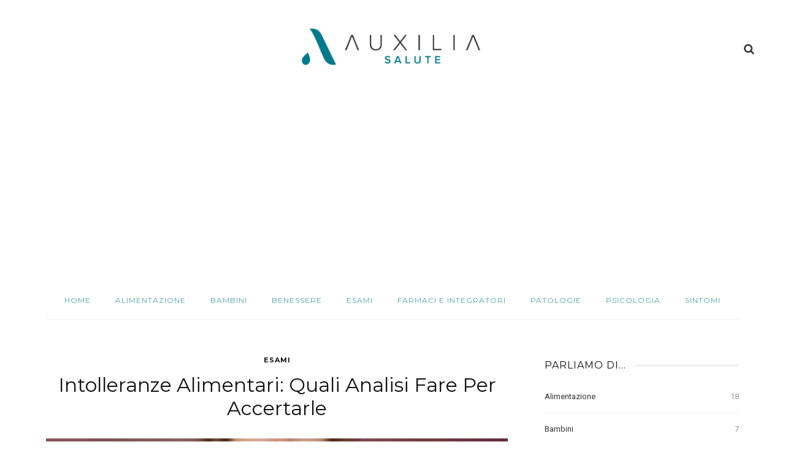

--- FILE ---
content_type: text/html; charset=UTF-8
request_url: https://www.auxiliasalute.it/intolleranze-alimentari-quali-analisi-fare-per-accertarle/
body_size: 22803
content:
<!DOCTYPE html>
<html lang="it-IT">
<head>
	<meta charset="UTF-8"/>
	<meta http-equiv="X-UA-Compatible" content="IE=edge">
	<meta name="viewport" content="width=device-width, initial-scale=1.0">
	<link rel="profile" href="http://gmpg.org/xfn/11"/>
	<link rel="pingback" href="https://www.auxiliasalute.it/xmlrpc.php"/>
	<meta name='robots' content='index, follow, max-image-preview:large, max-snippet:-1, max-video-preview:-1' />
	<style>img:is([sizes="auto" i], [sizes^="auto," i]) { contain-intrinsic-size: 3000px 1500px }</style>
	
	<!-- This site is optimized with the Yoast SEO plugin v24.8.1 - https://yoast.com/wordpress/plugins/seo/ -->
	<title>Intolleranze alimentari: quali analisi fare per accertarle - Auxilia Salute</title>
<link rel="preload" as="font" href="https://www.auxiliasalute.it/wp-content/themes/look/assets/external/fonts/fontawesome-webfont.woff2?v=4.6.3" crossorigin><style id="rocket-critical-css">html,body,div,span,h1,h3,h6,a,ul,li,form{border:0;font-family:inherit;font-size:100%;font-style:inherit;font-weight:inherit;margin:0;outline:0;padding:0;vertical-align:baseline}html{font-size:62.5%;overflow-y:scroll;text-size-adjust:100%;-webkit-text-size-adjust:100%;-ms-text-size-adjust:100%}*{text-rendering:optimizeLegibility;-webkit-font-smoothing:antialiased!important;-moz-osx-font-smoothing:grayscale;-webkit-box-sizing:border-box;-moz-box-sizing:border-box;box-sizing:border-box}*:before,*:after{-webkit-box-sizing:border-box;-moz-box-sizing:border-box;box-sizing:border-box}body{display:block;background:#fff}article,aside,header,nav,section{display:block}ul{list-style:none}img{border:0}input{color:inherit;font:inherit;margin:0}input[type="submit"]{-webkit-appearance:button}input::-moz-focus-inner{border:0;padding:0}input{line-height:normal}input{font-family:inherit;font-size:inherit;line-height:inherit}img{vertical-align:middle}.row{margin-left:0;margin-right:0}.col-sm-4,.col-sm-8,.col-xs-12{position:relative;min-height:1px;padding-left:0;padding-right:0}.col-xs-12{float:left}.col-xs-12{width:100%}@media (min-width:768px){.col-sm-4,.col-sm-8{float:left}.col-sm-8{width:66.66666667%}.col-sm-4{width:33.33333333%}}.clearfix:before,.clearfix:after,.row:before,.row:after{content:" ";display:table}.clearfix:after,.row:after{clear:both}.hidden{display:none!important;visibility:hidden!important}@-ms-viewport{width:device-width}.mfp-hide{display:none!important}@font-face{font-family:'rbfontawesome';src:url(https://www.agoranotizie.it/wp-content/themes/look/assets/external/fonts/fontawesome-webfont.eot?v=4.6.3);src:url(https://www.agoranotizie.it/wp-content/themes/look/assets/external/fonts/fontawesome-webfont.eot?#iefix&v=4.6.3) format('embedded-opentype'),url(https://www.agoranotizie.it/wp-content/themes/look/assets/external/fonts/fontawesome-webfont.woff2?v=4.6.3) format('woff2'),url(https://www.agoranotizie.it/wp-content/themes/look/assets/external/fonts/fontawesome-webfont.woff?v=4.6.3) format('woff'),url(https://www.agoranotizie.it/wp-content/themes/look/assets/external/fonts/fontawesome-webfont.ttf?v=4.6.3) format('truetype'),url(https://www.agoranotizie.it/wp-content/themes/look/assets/external/fonts/fontawesome-webfont.svg?v=4.6.3#fontawesomeregular) format('svg');font-weight:normal;font-style:normal;font-display:swap}.fa-rb{display:inline-block;font:normal normal normal 14px/1 rbfontawesome;font-size:inherit;text-rendering:auto;-webkit-font-smoothing:antialiased;-moz-osx-font-smoothing:grayscale}.fa-search:before{content:"\f002"}.fa-long-arrow-up:before{content:"\f176"}.fa-whatsapp:before{content:"\f232"}.fa-rb.fa-search:before{content:"\f002"}.fa-rb.fa-long-arrow-up:before{content:"\f176"}.fa-rb.fa-whatsapp:before{content:"\f232"}body{display:block;margin:0}body{font-size:14px;font-family:'Raleway',sans-serif;line-height:1.7}a{outline:none;color:inherit;text-decoration:none;line-height:inherit}li{list-style:none}img{max-width:100%;height:auto;vertical-align:middle}input:-webkit-autofill{background-color:transparent!important;-webkit-box-shadow:0 0 0 1000px #fff inset}input[type="text"]{display:block;padding:12px 20px;width:100%;outline:0;outline:none!important;border:1px solid rgba(0,0,0,.05);-webkit-box-shadow:none!important;box-shadow:none!important;color:#111;vertical-align:middle;text-align:left;font-weight:400;font-size:14px;line-height:1.5}input[type="submit"]{position:relative;padding:12px 20px;outline:none;border:none;-webkit-border-radius:0;border-radius:0;background-color:#111;-webkit-box-shadow:none!important;box-shadow:none!important;color:#fff;text-transform:uppercase;letter-spacing:2px;font-weight:400;font-style:normal;font-size:10px!important;line-height:20px}.ruby-container{display:block;margin-right:auto;margin-left:auto;padding-right:20px;padding-left:20px;max-width:1170px}.main-site-outer,.main-site-wrap{display:block}#ruby-site-content{position:relative;right:0;display:block;margin:0 auto;padding:0}body.is-full-width #ruby-site-content{backface-visibility:hidden;-webkit-backface-visibility:hidden}.ruby-page-wrap{position:relative;display:block;margin-top:40px;margin-bottom:60px}.ruby-content-wrap{display:block;overflow:hidden}.sidebar-wrap{display:block;padding-right:0;padding-left:60px}.sidebar-inner{position:relative;display:block}.is-relative{position:relative!important}.is-center{text-align:center}.post-wrap,.post-outer{position:relative;display:block}.post-header{position:relative}.ruby-section{position:relative;display:block}.block-title{position:relative;display:block;margin-bottom:30px}.block-title h3{position:relative;z-index:10;display:inline-block;margin:0;padding:0 15px 0 0;background-color:#fff;vertical-align:middle;font-size:inherit;font-family:inherit;line-height:30px;backface-visibility:hidden;-webkit-backface-visibility:hidden}.block-title:after{position:absolute;top:50%;right:0;left:0;margin-top:-2px;height:4px;background-color:#f2f2f2;content:'';backface-visibility:hidden;-webkit-backface-visibility:hidden}.post-wrap .post-title{display:block;margin:0 0 15px 0;font-size:20px}.post-title{line-height:0}.post-title>*{display:inline;margin:0!important;padding:0!important;line-height:1.35}.post-title a{background-image:linear-gradient(0,transparent 0%,rgba(26,26,26,.6) 0);background-image:-webkit-linear-gradient(0,transparent 0%,rgba(26,26,26,.6) 0);background-image:-moz-linear-gradient(0,transparent 0%,rgba(26,26,26,.6) 0);background-position:bottom left;background-size:0% 1px;background-repeat:no-repeat;-webkit-background-size:0% 1px}.post-title.is-big-title{font-size:26px}.post-title.is-big-title>*{line-height:1.2}.post-title.is-mini-title{text-transform:none;font-size:15px}.post-title.is-mini-title>*{line-height:1.6}.post-cat-info{display:block;margin-bottom:15px;font-family:'Raleway',sans-serif;font-size:11px;text-transform:uppercase;line-height:1.2}.post-cat-info a{position:relative;margin-right:10px;color:#111;white-space:nowrap}.post-cat-info a:after{position:absolute;bottom:-1px;left:0;display:block;width:0%;height:1px;background-color:rgba(26,26,26,.6);content:''}.post-cat-info a:last-child{margin-right:0}.post-thumb-outer{position:relative;display:block;overflow:hidden;backface-visibility:hidden;-webkit-backface-visibility:hidden}.post-thumb{display:block;overflow:hidden;background-color:#fff;backface-visibility:hidden;-webkit-backface-visibility:hidden}.post-thumb img{width:100%;height:auto;backface-visibility:hidden;-webkit-backface-visibility:hidden}.share-bar-el i{display:block;width:32px;height:32px;border-radius:50%;color:#fff;text-align:center;font-size:14px;line-height:32px}.icon-whatsapp i{background-color:#5cbe4a}.header-outer{display:block;margin-bottom:20px}.header-wrap{position:relative;display:block;border-bottom:none}.ruby-search{position:relative;display:block}.ruby-search input[type="text"]{padding:10px 50px 10px 20px;color:#aaa;font-style:italic;font-size:12px;line-height:20px}.header-outer .ruby-search input[type="text"]{display:block;width:100%;background-color:rgba(255,255,255,0.1)}.ruby-search-input{position:relative;display:block}.ruby-search .ruby-search-submit,.ruby-search input[type="submit"]{position:absolute;top:0;right:0;z-index:9;display:block;margin:0;padding:0;width:42px;height:42px;background-color:transparent;text-align:center;line-height:42px;opacity:.5}.ruby-search input[type="submit"]{width:100%;height:100%}.ruby-search .ruby-search-submit i{z-index:0;display:block;width:100%;height:100%;text-align:center;line-height:inherit;opacity:.7}.header-banner-wrap{position:relative;display:block;padding:45px 40px;text-align:center}.header-logo-wrap{display:block;text-align:center}.header-outer .logo-image{display:inline-block}.logo-image{overflow:hidden}.logo-image img{max-height:200px;width:auto;vertical-align:middle}.header-logo-mobile-wrap{display:none;text-align:center}.header-logo-mobile-wrap .logo-image-mobile{display:block;padding:2px 0}.logo-image-mobile img{max-height:34px;width:auto;vertical-align:middle}.off-canvas-btn{position:relative;display:block;overflow:hidden;width:54px;height:54px}.off-canvas-btn .ruby-trigger{position:absolute;top:50%;left:10px;display:block;margin-top:-12px;width:24px;height:24px;opacity:.7}.ruby-trigger .icon-wrap{position:absolute;top:50%;left:0;display:block;margin-top:-1px;width:100%;height:2px;background-color:#111;font-size:0;-webkit-touch-callout:none}.ruby-trigger .icon-wrap:before,.ruby-trigger .icon-wrap:after{position:absolute;left:0;width:100%;height:100%;background-color:#111;content:''}.ruby-trigger .icon-wrap:before{-webkit-transform:translateY(-350%);transform:translateY(-350%)}.ruby-trigger .icon-wrap:after{-webkit-transform:translateY(350%);transform:translateY(350%)}.header-social-wrap{position:absolute;top:50%;right:40px;display:block;margin-top:-21px}.header-social-wrap a{display:inline-block;padding:0 10px;font-size:18px;line-height:42px}.header-social-wrap>*{display:inline-block}.banner-search-wrap{position:relative}.header-social-wrap>*:last-child:before{position:absolute;top:-5px;bottom:-5px;left:0;width:1px;background-color:#f7f7f7;content:''}.header-social-wrap>*:first-child:before{display:none!important}#ruby-banner-search-form .banner-search-form-inner{margin-right:auto;margin-left:auto;padding-right:15px;padding-left:15px;max-width:780px}#ruby-banner-search-form .ruby-search input[type="text"]{padding:10px 88px 10px 30px;border:4px solid #aaa;font-size:22px;line-height:30px}#ruby-banner-search-form .ruby-search .ruby-search-submit{width:58px;height:58px;line-height:58px}#ruby-banner-search-form .ruby-search .ruby-search-submit i{font-size:18px}.off-canvas-wrap{position:fixed;top:0;bottom:0;left:0;z-index:9801;visibility:hidden;overflow-x:hidden;overflow-y:auto;width:320px;background-color:#111;-webkit-transform:translate3d(-100%,0,0);transform:translate3d(-100%,0,0);-webkit-backface-visibility:hidden;-moz-backface-visibility:hidden;-ms-backface-visibility:hidden;backface-visibility:hidden;-webkit-perspective:1000;-moz-perspective:1000;-ms-perspective:1000;perspective:1000}.off-canvas-inner{position:relative;display:block;padding:40px 20px}.off-canvas-wrap.is-dark-text{background-color:#fff}.main-site-mask{position:fixed;top:0;left:0;z-index:1000;display:block;visibility:hidden;width:100%;height:100%;background:transparent;backface-visibility:hidden;-webkit-backface-visibility:hidden}.off-canvas-wrap::-webkit-scrollbar{width:6px;background:#eee}.off-canvas-wrap::-webkit-scrollbar-corner{display:block;border-radius:4px;background-color:#282828}.off-canvas-wrap::-webkit-scrollbar-thumb{border-radius:4px;background-color:#282828}#ruby-off-canvas-close-btn{position:absolute;top:20px;right:10px;display:block;width:40px;height:40px;color:#fff;text-align:center;line-height:40px;opacity:.5}.off-canvas-wrap.is-dark-text #ruby-off-canvas-close-btn{color:#111}.ruby-close-btn{position:relative;display:block;width:100%;height:100%}.ruby-close-btn:before{position:absolute;top:50%;left:50%;display:block;margin-top:-1px;margin-left:-10px;width:20px;height:2px;background-color:#fff;content:'';-webkit-transform:rotate(-45deg);-moz-transform:rotate(-45deg);-ms-transform:rotate(-45deg);-o-transform:rotate(-45deg);transform:rotate(-45deg)}.ruby-close-btn:after{position:absolute;top:50%;left:50%;display:block;margin-top:-1px;margin-left:-10px;width:20px;height:2px;background-color:#fff;content:'';-webkit-transform:rotate(45deg);-moz-transform:rotate(45deg);-ms-transform:rotate(45deg);-o-transform:rotate(45deg);transform:rotate(45deg)}.is-dark-text .ruby-close-btn:before,.is-dark-text .ruby-close-btn:after{background-color:#111}.off-canvas-nav-wrap{display:block;margin-top:40px;margin-bottom:40px}.off-canvas-nav-wrap a{position:relative;display:block;width:100%;border-top:1px solid rgba(255,255,255,.05);line-height:42px}.is-dark-text .off-canvas-nav-wrap a{border-color:#f7f7f7}.off-canvas-nav-inner>li:first-child>a{border-top:none}.header-nav-wrap{position:relative;z-index:9800;display:block;background-color:#fff}.header-nav-wrap .off-canvas-btn{float:left}.header-nav-inner{z-index:999;display:block;background-color:#fff;backface-visibility:hidden;-webkit-backface-visibility:hidden}.header-nav-inner .off-canvas-btn-wrap{display:none}.header-nav-inner .off-canvas-btn{position:absolute;top:0;left:0;z-index:1;width:42px;height:42px}.header-nav-inner .nav-search-wrap{position:absolute;top:0;right:0;z-index:1;display:none;width:42px;height:42px;text-align:center;line-height:42px}.nav-search-wrap a{opacity:.7}.header-nav-holder{position:relative;display:block;min-height:42px;border-bottom:1px solid #f2f2f2}.main-nav-wrap{position:relative;display:block;text-align:center;line-height:0;font-family:'Raleway',sans-serif}.main-nav-inner{position:static;display:inline-block;margin:0}.main-nav-inner>li{display:block;float:left}.main-nav-inner>li>a{display:block;padding:0 20px;height:60px;line-height:60px}.single .post-title.single-title{margin-bottom:30px;font-size:32px}.single .post-title.single-title h1{font-size:inherit}.single-share-bar-inner>a{display:block;float:left;padding-right:2px;padding-left:2px}.single-thumb-outer{margin-bottom:40px}h1,h3,h6{-ms-word-wrap:break-word;word-wrap:break-word}h1{margin-top:40px;margin-bottom:25px;font-size:42px;line-height:46px}h3{margin-top:30px;margin-bottom:25px;font-size:28px;line-height:34px}h6{margin-top:30px;margin-bottom:20px;font-size:15px;line-height:18px}.single-post-outer{display:block;margin-bottom:30px;padding-bottom:30px;border-bottom:1px solid #eee}.single-post-outer:last-child{margin-bottom:0;padding-bottom:0;border-bottom:none}.widget{display:block;margin-bottom:60px}.widget-title.block-title{margin-bottom:25px}.post-list-small{display:block;margin-bottom:30px}.post-list-small .post-thumb-outer{display:block;float:left;margin-right:20px;max-width:140px}.post-list-small .post-title.is-mini-title{margin-bottom:10px}.post-list-small .post-header{margin-left:160px}.sidebar-wrap .post-list-small img{max-width:105px;height:auto}.sidebar-wrap .post-list-small .post-header{margin-left:125px}.post-counter{position:absolute;top:10px;right:0;vertical-align:top;font-weight:900;font-style:italic;font-size:90px;line-height:0;opacity:0.05;-webkit-transform:rotate(5deg);transform:rotate(5deg)}.post-widget-inner{position:relative;display:block}.cat-item a{display:block;margin-bottom:15px;padding-bottom:15px;border-bottom:1px solid rgba(24,24,24,.05);text-transform:capitalize;font-size:13px}.widget_categories>ul>li.cat-item:last-child a{margin-bottom:0;padding-bottom:0;border-bottom:none!important}.number-post-count{display:block;float:right;opacity:.5}#ruby-back-top{position:fixed;right:20px;bottom:20px;z-index:99990;display:none;overflow:hidden;border:none;text-decoration:none}#ruby-back-top i{display:block;width:34px;height:42px;background-color:#111;color:#fff;text-align:center;font-size:12px;line-height:42px;opacity:1;backface-visibility:hidden;-webkit-backface-visibility:hidden}.entry-content>*{margin-bottom:2.2rem;max-width:100%}@media only screen and (min-width:1024px){.single-share-bar-inner>a.icon-whatsapp{display:none}}@media only screen and (max-width:1199px) and (min-width:992px){.ruby-container{max-width:964px!important}.header-social-wrap{right:20px}.sidebar-wrap{padding-left:40px}.post-title>*{font-size:.85em}.single .post-title.single-title h1{font-size:.8em}.post-title.is-big-title>*,.single .post-title.single-title h1{line-height:1.3}.post-title.is-mini-title>*{font-size:.9em}}@media only screen and (max-width:991px){.ruby-container{padding-left:15px;padding-right:15px}.ruby-section{margin-bottom:0}.header-logo-mobile-wrap{display:block}.header-banner-wrap{display:none}.header-banner-wrap .header-social-wrap{display:none!important}.header-nav-inner .off-canvas-btn-wrap,.header-nav-inner .nav-search-wrap{display:block!important}.ruby-page-wrap{margin-top:30px}.main-nav-wrap{display:none!important}.logo-image img{max-height:40px}.ruby-content-wrap{margin-bottom:15px}body:not(.page-template-page-composer) .ruby-content-wrap{margin-bottom:45px}.sidebar-wrap{padding-left:30px}.post-cat-info{margin-bottom:10px}.post-title.is-mini-title{margin-bottom:12px}.post-title>*,.single .post-title.single-title h1{font-size:.75em}.post-title.is-big-title>*{line-height:1.4}.post-title.is-mini-title>*{font-size:.83em;line-height:1.6}.widget-title.block-title{margin-bottom:20px}.widget{margin-bottom:40px}.sidebar-wrap .post-list-small img{max-width:80px}.sidebar-wrap .post-list-small .post-header{margin-left:95px}#ruby-banner-search-form .ruby-search input[type="text"]{font-size:18px;line-height:26px;border-width:2px;padding-left:20px;padding-right:66px}#ruby-banner-search-form .ruby-search .ruby-search-submit{height:50px;width:50px;line-height:50px;font-size:18px;}h1,h3,h6{margin-top:20px;margin-bottom:15px}.single-post-outer{margin-bottom:10px;padding-bottom:10px}.post-counter{font-size:60px}.single-meta-info-bar .share-bar-el i{font-size:13px;height:28px;width:28px;line-height:28px}}@media only screen and (min-width:768px) and (max-width:991px){.ruby-container{max-width:740px!important}.post-list-small .post-thumb-outer{margin-right:10px}.sidebar-wrap .post-list-small img{max-width:60px}.sidebar-wrap .post-list-small .post-header{margin-left:70px}}@media only screen and (max-width:767px){.ruby-container{max-width:100%!important;padding-left:10px!important;padding-right:10px!important}.ruby-page-wrap{margin-top:20px}.sidebar-wrap{padding-left:0;padding-right:0}input[type="text"]{font-size:13px!important}.logo-image img{max-height:50px}.post-title.is-big-title>*{font-size:.7em}.post-title>*,.single .post-title.single-title h1{font-size:.73em}.header-social-wrap a{font-size:15px}.single-share-bar-inner .share-bar-el i{height:28px;width:28px;line-height:28px;font-size:12px}h1,h3,h6{margin-top:15px;margin-bottom:10px}h1{font-size:30px}h3{font-size:22px}.off-canvas-btn{height:42px;width:42px}.off-canvas-btn .ruby-trigger{height:20px;width:20px;left:11px;margin-top:-10px}#ruby-banner-search-form .ruby-search input[type="text"]{font-size:15px;line-height:20px;border-width:1px;padding-left:15px;padding-right:57px}#ruby-banner-search-form .ruby-search .ruby-search-submit{height:42px;width:42px;line-height:42px;font-size:15px;}.header-nav-inner .off-canvas-btn{display:block!important}.header-banner-wrap{padding-top:20px;padding-bottom:10px}.single-thumb-outer{margin-bottom:25px}.single .post-title.single-title{margin-bottom:20px}}@media only screen and (max-width:767px) and (min-width:480px){.ruby-container{max-width:452px!important}}@media only screen and (max-width:479px){#ruby-banner-search-form .banner-search-form-inner{padding-left:5px;padding-right:5px}.logo-image img{max-height:28px}.single-share-bar-inner .share-bar-el i{height:26px;width:26px;line-height:26px;font-size:12px}.ruby-page-wrap{margin-top:10px}}body .header-outer .logo-image{max-width:310px}</style><link rel="preload" data-rocket-preload as="image" href="https://www.auxiliasalute.it/wp-content/uploads/2022/03/intolleranza-alimentare-760x510.jpeg.webp" fetchpriority="high"><link rel="preload" data-rocket-preload as="style" href="https://fonts.googleapis.com/css?family=Roboto%3A400%7CMontserrat%3A400%2C700%7CRoboto%3A100%2C300%2C400%2C500%2C700%2C900%2C100italic%2C300italic%2C400italic%2C500italic%2C700italic%2C900italic%7CMontserrat%3A100%2C200%2C300%2C400%2C500%2C600%2C700%2C800%2C900%2C100italic%2C200italic%2C300italic%2C400italic%2C500italic%2C600italic%2C700italic%2C800italic%2C900italic%7CRoboto%3A100%2C300%2C400%2C500%2C700%2C900%2C100italic%2C300italic%2C400italic%2C500italic%2C700italic%2C900italic%7CMontserrat%3A100%2C200%2C300%2C400%2C500%2C600%2C700%2C800%2C900%2C100italic%2C200italic%2C300italic%2C400italic%2C500italic%2C600italic%2C700italic%2C800italic%2C900italic%7CRoboto%3A100%2C300%2C400%2C500%2C700%2C900%2C100italic%2C300italic%2C400italic%2C500italic%2C700italic%2C900italic%7CMontserrat%3A100%2C200%2C300%2C400%2C500%2C600%2C700%2C800%2C900%2C100italic%2C200italic%2C300italic%2C400italic%2C500italic%2C600italic%2C700italic%2C800italic%2C900italic&#038;display=swap" /><link rel="stylesheet" href="https://fonts.googleapis.com/css?family=Roboto%3A400%7CMontserrat%3A400%2C700%7CRoboto%3A100%2C300%2C400%2C500%2C700%2C900%2C100italic%2C300italic%2C400italic%2C500italic%2C700italic%2C900italic%7CMontserrat%3A100%2C200%2C300%2C400%2C500%2C600%2C700%2C800%2C900%2C100italic%2C200italic%2C300italic%2C400italic%2C500italic%2C600italic%2C700italic%2C800italic%2C900italic%7CRoboto%3A100%2C300%2C400%2C500%2C700%2C900%2C100italic%2C300italic%2C400italic%2C500italic%2C700italic%2C900italic%7CMontserrat%3A100%2C200%2C300%2C400%2C500%2C600%2C700%2C800%2C900%2C100italic%2C200italic%2C300italic%2C400italic%2C500italic%2C600italic%2C700italic%2C800italic%2C900italic%7CRoboto%3A100%2C300%2C400%2C500%2C700%2C900%2C100italic%2C300italic%2C400italic%2C500italic%2C700italic%2C900italic%7CMontserrat%3A100%2C200%2C300%2C400%2C500%2C600%2C700%2C800%2C900%2C100italic%2C200italic%2C300italic%2C400italic%2C500italic%2C600italic%2C700italic%2C800italic%2C900italic&#038;display=swap" media="print" onload="this.media='all'" /><noscript><link rel="stylesheet" href="https://fonts.googleapis.com/css?family=Roboto%3A400%7CMontserrat%3A400%2C700%7CRoboto%3A100%2C300%2C400%2C500%2C700%2C900%2C100italic%2C300italic%2C400italic%2C500italic%2C700italic%2C900italic%7CMontserrat%3A100%2C200%2C300%2C400%2C500%2C600%2C700%2C800%2C900%2C100italic%2C200italic%2C300italic%2C400italic%2C500italic%2C600italic%2C700italic%2C800italic%2C900italic%7CRoboto%3A100%2C300%2C400%2C500%2C700%2C900%2C100italic%2C300italic%2C400italic%2C500italic%2C700italic%2C900italic%7CMontserrat%3A100%2C200%2C300%2C400%2C500%2C600%2C700%2C800%2C900%2C100italic%2C200italic%2C300italic%2C400italic%2C500italic%2C600italic%2C700italic%2C800italic%2C900italic%7CRoboto%3A100%2C300%2C400%2C500%2C700%2C900%2C100italic%2C300italic%2C400italic%2C500italic%2C700italic%2C900italic%7CMontserrat%3A100%2C200%2C300%2C400%2C500%2C600%2C700%2C800%2C900%2C100italic%2C200italic%2C300italic%2C400italic%2C500italic%2C600italic%2C700italic%2C800italic%2C900italic&#038;display=swap" /></noscript>
	<meta name="description" content="Quali sono le principali analisi da fare per accertarsi di avere un&#039;intolleranza alimentare? Leggi l&#039;articolo per scoprirle!" />
	<link rel="preconnect" href="https://fonts.gstatic.com" crossorigin><noscript></noscript><link rel="canonical" href="https://www.auxiliasalute.it/intolleranze-alimentari-quali-analisi-fare-per-accertarle/" />
	<meta property="og:locale" content="it_IT" />
	<meta property="og:type" content="article" />
	<meta property="og:title" content="Intolleranze alimentari: quali analisi fare per accertarle - Auxilia Salute" />
	<meta property="og:description" content="Quali sono le principali analisi da fare per accertarsi di avere un&#039;intolleranza alimentare? Leggi l&#039;articolo per scoprirle!" />
	<meta property="og:url" content="https://www.auxiliasalute.it/intolleranze-alimentari-quali-analisi-fare-per-accertarle/" />
	<meta property="og:site_name" content="Auxilia Salute" />
	<meta property="article:published_time" content="2022-03-09T10:00:08+00:00" />
	<meta property="og:image" content="https://www.auxiliasalute.it/wp-content/uploads/2022/03/intolleranza-alimentare.jpeg" />
	<meta property="og:image:width" content="800" />
	<meta property="og:image:height" content="530" />
	<meta property="og:image:type" content="image/jpeg" />
	<meta name="author" content="Cristian Russo" />
	<meta name="twitter:card" content="summary_large_image" />
	<meta name="twitter:label1" content="Scritto da" />
	<meta name="twitter:data1" content="Cristian Russo" />
	<meta name="twitter:label2" content="Tempo di lettura stimato" />
	<meta name="twitter:data2" content="4 minuti" />
	<script type="application/ld+json" class="yoast-schema-graph">{"@context":"https://schema.org","@graph":[{"@type":"WebPage","@id":"https://www.auxiliasalute.it/intolleranze-alimentari-quali-analisi-fare-per-accertarle/","url":"https://www.auxiliasalute.it/intolleranze-alimentari-quali-analisi-fare-per-accertarle/","name":"Intolleranze alimentari: quali analisi fare per accertarle - Auxilia Salute","isPartOf":{"@id":"https://www.auxiliasalute.it/#website"},"primaryImageOfPage":{"@id":"https://www.auxiliasalute.it/intolleranze-alimentari-quali-analisi-fare-per-accertarle/#primaryimage"},"image":{"@id":"https://www.auxiliasalute.it/intolleranze-alimentari-quali-analisi-fare-per-accertarle/#primaryimage"},"thumbnailUrl":"https://www.auxiliasalute.it/wp-content/uploads/2022/03/intolleranza-alimentare.jpeg","datePublished":"2022-03-09T10:00:08+00:00","author":{"@id":"https://www.auxiliasalute.it/#/schema/person/c1557f8f562a3dcb91d02bc17c7f265e"},"description":"Quali sono le principali analisi da fare per accertarsi di avere un'intolleranza alimentare? Leggi l'articolo per scoprirle!","inLanguage":"it-IT","potentialAction":[{"@type":"ReadAction","target":["https://www.auxiliasalute.it/intolleranze-alimentari-quali-analisi-fare-per-accertarle/"]}]},{"@type":"ImageObject","inLanguage":"it-IT","@id":"https://www.auxiliasalute.it/intolleranze-alimentari-quali-analisi-fare-per-accertarle/#primaryimage","url":"https://www.auxiliasalute.it/wp-content/uploads/2022/03/intolleranza-alimentare.jpeg","contentUrl":"https://www.auxiliasalute.it/wp-content/uploads/2022/03/intolleranza-alimentare.jpeg","width":800,"height":530,"caption":"intolleranza alimentare"},{"@type":"WebSite","@id":"https://www.auxiliasalute.it/#website","url":"https://www.auxiliasalute.it/","name":"Auxilia Salute","description":"","potentialAction":[{"@type":"SearchAction","target":{"@type":"EntryPoint","urlTemplate":"https://www.auxiliasalute.it/?s={search_term_string}"},"query-input":{"@type":"PropertyValueSpecification","valueRequired":true,"valueName":"search_term_string"}}],"inLanguage":"it-IT"},{"@type":"Person","@id":"https://www.auxiliasalute.it/#/schema/person/c1557f8f562a3dcb91d02bc17c7f265e","name":"Cristian Russo","image":{"@type":"ImageObject","inLanguage":"it-IT","@id":"https://www.auxiliasalute.it/#/schema/person/image/","url":"https://www.auxiliasalute.it/wp-content/uploads/2021/09/Cristian-Russo-150x150.jpeg","contentUrl":"https://www.auxiliasalute.it/wp-content/uploads/2021/09/Cristian-Russo-150x150.jpeg","caption":"Cristian Russo"},"description":"Direttore di auxiliasalute.it, ha collaborato con numerose riviste dedicate alla tematica salute e benessere. Nel tempo libero è capo Scout e ama stare a contatto con la natura.","url":"https://www.auxiliasalute.it/author/cristian-russo/"}]}</script>
	<!-- / Yoast SEO plugin. -->


<link rel='dns-prefetch' href='//fonts.googleapis.com' />
<link rel='dns-prefetch' href='//fonts.gstatic.com' />
<link rel='dns-prefetch' href='//www.googletagmanager.com' />
<link href='https://fonts.gstatic.com' crossorigin rel='preconnect' />
<link rel="alternate" type="application/rss+xml" title="Auxilia Salute &raquo; Feed" href="https://www.auxiliasalute.it/feed/" />
<link rel="apple-touch-icon" href="https://www.auxiliasalute.it/wp-content/uploads/2023/09/apple-touch-icon.png" /><meta name="msapplication-TileColor" content="#ffffff"><meta name="msapplication-TileImage" content="https://www.auxiliasalute.it/wp-content/uploads/2023/09/apple-touch-icon.png" /><link data-minify="1" rel='preload'  href='https://www.auxiliasalute.it/wp-content/cache/min/1/wp-content/plugins/look-ruby-core/assets/core.css?ver=1763109992' data-rocket-async="style" as="style" onload="this.onload=null;this.rel='stylesheet'" onerror="this.removeAttribute('data-rocket-async')"  media='all' />

<style id='wp-emoji-styles-inline-css'>

	img.wp-smiley, img.emoji {
		display: inline !important;
		border: none !important;
		box-shadow: none !important;
		height: 1em !important;
		width: 1em !important;
		margin: 0 0.07em !important;
		vertical-align: -0.1em !important;
		background: none !important;
		padding: 0 !important;
	}
</style>
<link rel='preload'  href='https://www.auxiliasalute.it/wp-includes/css/dist/block-library/style.min.css?ver=6.7.2' data-rocket-async="style" as="style" onload="this.onload=null;this.rel='stylesheet'" onerror="this.removeAttribute('data-rocket-async')"  media='all' />
<style id='classic-theme-styles-inline-css'>
/*! This file is auto-generated */
.wp-block-button__link{color:#fff;background-color:#32373c;border-radius:9999px;box-shadow:none;text-decoration:none;padding:calc(.667em + 2px) calc(1.333em + 2px);font-size:1.125em}.wp-block-file__button{background:#32373c;color:#fff;text-decoration:none}
</style>
<style id='global-styles-inline-css'>
:root{--wp--preset--aspect-ratio--square: 1;--wp--preset--aspect-ratio--4-3: 4/3;--wp--preset--aspect-ratio--3-4: 3/4;--wp--preset--aspect-ratio--3-2: 3/2;--wp--preset--aspect-ratio--2-3: 2/3;--wp--preset--aspect-ratio--16-9: 16/9;--wp--preset--aspect-ratio--9-16: 9/16;--wp--preset--color--black: #000000;--wp--preset--color--cyan-bluish-gray: #abb8c3;--wp--preset--color--white: #ffffff;--wp--preset--color--pale-pink: #f78da7;--wp--preset--color--vivid-red: #cf2e2e;--wp--preset--color--luminous-vivid-orange: #ff6900;--wp--preset--color--luminous-vivid-amber: #fcb900;--wp--preset--color--light-green-cyan: #7bdcb5;--wp--preset--color--vivid-green-cyan: #00d084;--wp--preset--color--pale-cyan-blue: #8ed1fc;--wp--preset--color--vivid-cyan-blue: #0693e3;--wp--preset--color--vivid-purple: #9b51e0;--wp--preset--gradient--vivid-cyan-blue-to-vivid-purple: linear-gradient(135deg,rgba(6,147,227,1) 0%,rgb(155,81,224) 100%);--wp--preset--gradient--light-green-cyan-to-vivid-green-cyan: linear-gradient(135deg,rgb(122,220,180) 0%,rgb(0,208,130) 100%);--wp--preset--gradient--luminous-vivid-amber-to-luminous-vivid-orange: linear-gradient(135deg,rgba(252,185,0,1) 0%,rgba(255,105,0,1) 100%);--wp--preset--gradient--luminous-vivid-orange-to-vivid-red: linear-gradient(135deg,rgba(255,105,0,1) 0%,rgb(207,46,46) 100%);--wp--preset--gradient--very-light-gray-to-cyan-bluish-gray: linear-gradient(135deg,rgb(238,238,238) 0%,rgb(169,184,195) 100%);--wp--preset--gradient--cool-to-warm-spectrum: linear-gradient(135deg,rgb(74,234,220) 0%,rgb(151,120,209) 20%,rgb(207,42,186) 40%,rgb(238,44,130) 60%,rgb(251,105,98) 80%,rgb(254,248,76) 100%);--wp--preset--gradient--blush-light-purple: linear-gradient(135deg,rgb(255,206,236) 0%,rgb(152,150,240) 100%);--wp--preset--gradient--blush-bordeaux: linear-gradient(135deg,rgb(254,205,165) 0%,rgb(254,45,45) 50%,rgb(107,0,62) 100%);--wp--preset--gradient--luminous-dusk: linear-gradient(135deg,rgb(255,203,112) 0%,rgb(199,81,192) 50%,rgb(65,88,208) 100%);--wp--preset--gradient--pale-ocean: linear-gradient(135deg,rgb(255,245,203) 0%,rgb(182,227,212) 50%,rgb(51,167,181) 100%);--wp--preset--gradient--electric-grass: linear-gradient(135deg,rgb(202,248,128) 0%,rgb(113,206,126) 100%);--wp--preset--gradient--midnight: linear-gradient(135deg,rgb(2,3,129) 0%,rgb(40,116,252) 100%);--wp--preset--font-size--small: 13px;--wp--preset--font-size--medium: 20px;--wp--preset--font-size--large: 36px;--wp--preset--font-size--x-large: 42px;--wp--preset--spacing--20: 0.44rem;--wp--preset--spacing--30: 0.67rem;--wp--preset--spacing--40: 1rem;--wp--preset--spacing--50: 1.5rem;--wp--preset--spacing--60: 2.25rem;--wp--preset--spacing--70: 3.38rem;--wp--preset--spacing--80: 5.06rem;--wp--preset--shadow--natural: 6px 6px 9px rgba(0, 0, 0, 0.2);--wp--preset--shadow--deep: 12px 12px 50px rgba(0, 0, 0, 0.4);--wp--preset--shadow--sharp: 6px 6px 0px rgba(0, 0, 0, 0.2);--wp--preset--shadow--outlined: 6px 6px 0px -3px rgba(255, 255, 255, 1), 6px 6px rgba(0, 0, 0, 1);--wp--preset--shadow--crisp: 6px 6px 0px rgba(0, 0, 0, 1);}:where(.is-layout-flex){gap: 0.5em;}:where(.is-layout-grid){gap: 0.5em;}body .is-layout-flex{display: flex;}.is-layout-flex{flex-wrap: wrap;align-items: center;}.is-layout-flex > :is(*, div){margin: 0;}body .is-layout-grid{display: grid;}.is-layout-grid > :is(*, div){margin: 0;}:where(.wp-block-columns.is-layout-flex){gap: 2em;}:where(.wp-block-columns.is-layout-grid){gap: 2em;}:where(.wp-block-post-template.is-layout-flex){gap: 1.25em;}:where(.wp-block-post-template.is-layout-grid){gap: 1.25em;}.has-black-color{color: var(--wp--preset--color--black) !important;}.has-cyan-bluish-gray-color{color: var(--wp--preset--color--cyan-bluish-gray) !important;}.has-white-color{color: var(--wp--preset--color--white) !important;}.has-pale-pink-color{color: var(--wp--preset--color--pale-pink) !important;}.has-vivid-red-color{color: var(--wp--preset--color--vivid-red) !important;}.has-luminous-vivid-orange-color{color: var(--wp--preset--color--luminous-vivid-orange) !important;}.has-luminous-vivid-amber-color{color: var(--wp--preset--color--luminous-vivid-amber) !important;}.has-light-green-cyan-color{color: var(--wp--preset--color--light-green-cyan) !important;}.has-vivid-green-cyan-color{color: var(--wp--preset--color--vivid-green-cyan) !important;}.has-pale-cyan-blue-color{color: var(--wp--preset--color--pale-cyan-blue) !important;}.has-vivid-cyan-blue-color{color: var(--wp--preset--color--vivid-cyan-blue) !important;}.has-vivid-purple-color{color: var(--wp--preset--color--vivid-purple) !important;}.has-black-background-color{background-color: var(--wp--preset--color--black) !important;}.has-cyan-bluish-gray-background-color{background-color: var(--wp--preset--color--cyan-bluish-gray) !important;}.has-white-background-color{background-color: var(--wp--preset--color--white) !important;}.has-pale-pink-background-color{background-color: var(--wp--preset--color--pale-pink) !important;}.has-vivid-red-background-color{background-color: var(--wp--preset--color--vivid-red) !important;}.has-luminous-vivid-orange-background-color{background-color: var(--wp--preset--color--luminous-vivid-orange) !important;}.has-luminous-vivid-amber-background-color{background-color: var(--wp--preset--color--luminous-vivid-amber) !important;}.has-light-green-cyan-background-color{background-color: var(--wp--preset--color--light-green-cyan) !important;}.has-vivid-green-cyan-background-color{background-color: var(--wp--preset--color--vivid-green-cyan) !important;}.has-pale-cyan-blue-background-color{background-color: var(--wp--preset--color--pale-cyan-blue) !important;}.has-vivid-cyan-blue-background-color{background-color: var(--wp--preset--color--vivid-cyan-blue) !important;}.has-vivid-purple-background-color{background-color: var(--wp--preset--color--vivid-purple) !important;}.has-black-border-color{border-color: var(--wp--preset--color--black) !important;}.has-cyan-bluish-gray-border-color{border-color: var(--wp--preset--color--cyan-bluish-gray) !important;}.has-white-border-color{border-color: var(--wp--preset--color--white) !important;}.has-pale-pink-border-color{border-color: var(--wp--preset--color--pale-pink) !important;}.has-vivid-red-border-color{border-color: var(--wp--preset--color--vivid-red) !important;}.has-luminous-vivid-orange-border-color{border-color: var(--wp--preset--color--luminous-vivid-orange) !important;}.has-luminous-vivid-amber-border-color{border-color: var(--wp--preset--color--luminous-vivid-amber) !important;}.has-light-green-cyan-border-color{border-color: var(--wp--preset--color--light-green-cyan) !important;}.has-vivid-green-cyan-border-color{border-color: var(--wp--preset--color--vivid-green-cyan) !important;}.has-pale-cyan-blue-border-color{border-color: var(--wp--preset--color--pale-cyan-blue) !important;}.has-vivid-cyan-blue-border-color{border-color: var(--wp--preset--color--vivid-cyan-blue) !important;}.has-vivid-purple-border-color{border-color: var(--wp--preset--color--vivid-purple) !important;}.has-vivid-cyan-blue-to-vivid-purple-gradient-background{background: var(--wp--preset--gradient--vivid-cyan-blue-to-vivid-purple) !important;}.has-light-green-cyan-to-vivid-green-cyan-gradient-background{background: var(--wp--preset--gradient--light-green-cyan-to-vivid-green-cyan) !important;}.has-luminous-vivid-amber-to-luminous-vivid-orange-gradient-background{background: var(--wp--preset--gradient--luminous-vivid-amber-to-luminous-vivid-orange) !important;}.has-luminous-vivid-orange-to-vivid-red-gradient-background{background: var(--wp--preset--gradient--luminous-vivid-orange-to-vivid-red) !important;}.has-very-light-gray-to-cyan-bluish-gray-gradient-background{background: var(--wp--preset--gradient--very-light-gray-to-cyan-bluish-gray) !important;}.has-cool-to-warm-spectrum-gradient-background{background: var(--wp--preset--gradient--cool-to-warm-spectrum) !important;}.has-blush-light-purple-gradient-background{background: var(--wp--preset--gradient--blush-light-purple) !important;}.has-blush-bordeaux-gradient-background{background: var(--wp--preset--gradient--blush-bordeaux) !important;}.has-luminous-dusk-gradient-background{background: var(--wp--preset--gradient--luminous-dusk) !important;}.has-pale-ocean-gradient-background{background: var(--wp--preset--gradient--pale-ocean) !important;}.has-electric-grass-gradient-background{background: var(--wp--preset--gradient--electric-grass) !important;}.has-midnight-gradient-background{background: var(--wp--preset--gradient--midnight) !important;}.has-small-font-size{font-size: var(--wp--preset--font-size--small) !important;}.has-medium-font-size{font-size: var(--wp--preset--font-size--medium) !important;}.has-large-font-size{font-size: var(--wp--preset--font-size--large) !important;}.has-x-large-font-size{font-size: var(--wp--preset--font-size--x-large) !important;}
:where(.wp-block-post-template.is-layout-flex){gap: 1.25em;}:where(.wp-block-post-template.is-layout-grid){gap: 1.25em;}
:where(.wp-block-columns.is-layout-flex){gap: 2em;}:where(.wp-block-columns.is-layout-grid){gap: 2em;}
:root :where(.wp-block-pullquote){font-size: 1.5em;line-height: 1.6;}
</style>
<link data-minify="1" rel='preload'  href='https://www.auxiliasalute.it/wp-content/cache/min/1/wp-content/plugins/wp-user-avatar/assets/css/frontend.min.css?ver=1763109992' data-rocket-async="style" as="style" onload="this.onload=null;this.rel='stylesheet'" onerror="this.removeAttribute('data-rocket-async')"  media='all' />
<link rel='preload'  href='https://www.auxiliasalute.it/wp-content/plugins/wp-user-avatar/assets/flatpickr/flatpickr.min.css?ver=4.15.22' data-rocket-async="style" as="style" onload="this.onload=null;this.rel='stylesheet'" onerror="this.removeAttribute('data-rocket-async')"  media='all' />
<link rel='preload'  href='https://www.auxiliasalute.it/wp-content/plugins/wp-user-avatar/assets/select2/select2.min.css?ver=6.7.2' data-rocket-async="style" as="style" onload="this.onload=null;this.rel='stylesheet'" onerror="this.removeAttribute('data-rocket-async')"  media='all' />
<link rel='preload'  href='https://www.auxiliasalute.it/wp-content/plugins/easy-table-of-contents/assets/css/screen.min.css?ver=2.0.73' data-rocket-async="style" as="style" onload="this.onload=null;this.rel='stylesheet'" onerror="this.removeAttribute('data-rocket-async')"  media='all' />
<style id='ez-toc-inline-css'>
div#ez-toc-container .ez-toc-title {font-size: 120%;}div#ez-toc-container .ez-toc-title {font-weight: 500;}div#ez-toc-container ul li {font-size: 95%;}div#ez-toc-container ul li {font-weight: 500;}div#ez-toc-container nav ul ul li {font-size: 90%;}
.ez-toc-container-direction {direction: ltr;}.ez-toc-counter ul{counter-reset: item ;}.ez-toc-counter nav ul li a::before {content: counters(item, '.', decimal) '. ';display: inline-block;counter-increment: item;flex-grow: 0;flex-shrink: 0;margin-right: .2em; float: left; }.ez-toc-widget-direction {direction: ltr;}.ez-toc-widget-container ul{counter-reset: item ;}.ez-toc-widget-container nav ul li a::before {content: counters(item, '.', decimal) '. ';display: inline-block;counter-increment: item;flex-grow: 0;flex-shrink: 0;margin-right: .2em; float: left; }
</style>
<link data-minify="1" rel='preload'  href='https://www.auxiliasalute.it/wp-content/cache/min/1/wp-content/themes/look/assets/external/external-style.css?ver=1763109992' data-rocket-async="style" as="style" onload="this.onload=null;this.rel='stylesheet'" onerror="this.removeAttribute('data-rocket-async')"  media='all' />
<link data-minify="1" rel='preload'  href='https://www.auxiliasalute.it/wp-content/cache/min/1/wp-content/themes/look/assets/css/theme-style.css?ver=1763109992' data-rocket-async="style" as="style" onload="this.onload=null;this.rel='stylesheet'" onerror="this.removeAttribute('data-rocket-async')"  media='all' />
<link data-minify="1" rel='preload'  href='https://www.auxiliasalute.it/wp-content/cache/min/1/wp-content/themes/look/assets/css/theme-responsive.css?ver=1763109992' data-rocket-async="style" as="style" onload="this.onload=null;this.rel='stylesheet'" onerror="this.removeAttribute('data-rocket-async')"  media='all' />
<style id='look_ruby_responsive_style-inline-css'>
h1, h2, h3, h4, h5, h6, .h3, .h5,.post-counter, .logo-text, .banner-content-wrap, .post-review-score,.woocommerce .price, blockquote{ font-family :Montserrat;font-weight :400;}input, textarea, h3.comment-reply-title, .comment-title h3,.counter-element-right, .pagination-wrap{ font-family :Montserrat;}.post-title.is-big-title{ font-size: 28px; }.post-title.is-medium-title{ font-size: 22px; }.post-title.is-small-title, .post-title.is-mini-title{ font-size: 14px; }.single .post-title.single-title{ font-size: 32px; }.post-excerpt { font-size: 16px; }.entry { line-height:22px;}.header-outer .main-nav-inner > li > a, .header-outer .nav-search-wrap, .header-style-2 .header-nav-inner .nav-search-wrap,.header-style-2 .logo-text, .header-style-2 .nav-search-outer{color:#4CA2AD; !important}.header-outer .ruby-trigger .icon-wrap, .header-outer .ruby-trigger .icon-wrap:before, .header-outer .ruby-trigger .icon-wrap:after{background-color:#4CA2AD;}.main-nav-inner > li > a , .header-style-2 .nav-search-outer {line-height: 60px;height: 60px;}.header-style-2 .logo-image img {max-height: 60px;height: 60px;}.post-review-score, .score-bar { background-color: #F9AD6B;}.blog .blog-content-wrap {
    max-width: 800px;
    margin-left:auto;
    margin-right: auto;
}
</style>
<link rel='preload'  href='https://www.auxiliasalute.it/wp-content/themes/look-child/style.css?ver=6.2' data-rocket-async="style" as="style" onload="this.onload=null;this.rel='stylesheet'" onerror="this.removeAttribute('data-rocket-async')"  media='all' />
<link rel='preload'  href='https://www.auxiliasalute.it/wp-content/themes/look/style.css?ver=6.7.2' data-rocket-async="style" as="style" onload="this.onload=null;this.rel='stylesheet'" onerror="this.removeAttribute('data-rocket-async')"  media='all' />
<link data-minify="1" rel='preload'  href='https://www.auxiliasalute.it/wp-content/cache/min/1/wp-content/themes/look-child/css/custom.css?ver=1763109992' data-rocket-async="style" as="style" onload="this.onload=null;this.rel='stylesheet'" onerror="this.removeAttribute('data-rocket-async')"  media='all' />
<noscript></noscript><script src="https://www.auxiliasalute.it/wp-includes/js/jquery/jquery.min.js?ver=3.7.1" id="jquery-core-js"></script>
<script src="https://www.auxiliasalute.it/wp-includes/js/jquery/jquery-migrate.min.js?ver=3.4.1" id="jquery-migrate-js"></script>
<script src="https://www.auxiliasalute.it/wp-content/plugins/wp-user-avatar/assets/flatpickr/flatpickr.min.js?ver=4.15.22" id="ppress-flatpickr-js"></script>
<script src="https://www.auxiliasalute.it/wp-content/plugins/wp-user-avatar/assets/select2/select2.min.js?ver=4.15.22" id="ppress-select2-js"></script>
<!--[if lt IE 9]>
<script src="https://www.auxiliasalute.it/wp-content/themes/look/assets/external/html5.js?ver=3.7.3" id="html5-js"></script>
<![endif]-->
<link rel="preload" href="https://www.auxiliasalute.it/wp-content/themes/look/assets/external/fonts/fontawesome-webfont.woff2?v=4.6.4" as="font" type="font/woff2" crossorigin="anonymous"> <link rel="https://api.w.org/" href="https://www.auxiliasalute.it/wp-json/" /><link rel="alternate" title="JSON" type="application/json" href="https://www.auxiliasalute.it/wp-json/wp/v2/posts/3874" /><link rel="EditURI" type="application/rsd+xml" title="RSD" href="https://www.auxiliasalute.it/xmlrpc.php?rsd" />
<meta name="generator" content="WordPress 6.7.2" />
<link rel='shortlink' href='https://www.auxiliasalute.it/?p=3874' />
<link rel="alternate" title="oEmbed (JSON)" type="application/json+oembed" href="https://www.auxiliasalute.it/wp-json/oembed/1.0/embed?url=https%3A%2F%2Fwww.auxiliasalute.it%2Fintolleranze-alimentari-quali-analisi-fare-per-accertarle%2F" />
<link rel="alternate" title="oEmbed (XML)" type="text/xml+oembed" href="https://www.auxiliasalute.it/wp-json/oembed/1.0/embed?url=https%3A%2F%2Fwww.auxiliasalute.it%2Fintolleranze-alimentari-quali-analisi-fare-per-accertarle%2F&#038;format=xml" />
<!-- start Simple Custom CSS and JS -->
<!-- Google Tag Manager -->
<script>(function(w,d,s,l,i){w[l]=w[l]||[];w[l].push({'gtm.start': new Date().getTime(),event:'gtm.js'});var f=d.getElementsByTagName(s)[0], j=d.createElement(s),dl=l!='dataLayer'?'&l='+l:'';j.async=true;j.src='https://www.googletagmanager.com/gtm.js?id='+i+dl;f.parentNode.insertBefore(j,f); })(window,document,'script','dataLayer','GTM-W345P82');</script>
<!-- End Google Tag Manager --><!-- end Simple Custom CSS and JS -->
<!-- start Simple Custom CSS and JS -->
<script async src="https://pagead2.googlesyndication.com/pagead/js/adsbygoogle.js?client=ca-pub-5728043715384791" crossorigin="anonymous"></script><!-- end Simple Custom CSS and JS -->
<!-- start Simple Custom CSS and JS -->
<link rel="apple-touch-icon" sizes="180x180" href="/wp-content/themes/look-child/favicons/apple-touch-icon.png">
<link rel="icon" type="image/png" sizes="32x32" href="/wp-content/themes/look-child/favicons/favicon-32x32.png">
<link rel="icon" type="image/png" sizes="16x16" href="/wp-content/themes/look-child/favicons/favicon-16x16.png">
<link rel="manifest" href="/wp-content/themes/look-child/favicons/site.webmanifest">
<link rel="mask-icon" href="/wp-content/themes/look-child/favicons/safari-pinned-tab.svg" color="#5bbad5">
<meta name="msapplication-TileColor" content="#ffc40d">
<meta name="theme-color" content="#ffffff">


<!-- end Simple Custom CSS and JS -->
<meta name="generator" content="Site Kit by Google 1.149.1" /><meta name="generator" content="Redux 4.5.7" /><script type="application/ld+json">{
    "@context": "https://schema.org",
    "@type": "Article",
    "headline": "Intolleranze alimentari: quali analisi fare per accertarle",
    "description": "Quando si soffre di problematiche digestive e allo stomaco, probabilmente queste sono conseguenza di un'intolleranza alimentare, la quale deve essere accertata dato che in caso di responso positivo \u00e8 opportuno variare il proprio regime dietetico. Scopriamo quali sono i diversi test ai quali \u00e8 possibile sottoporsi per valutare se si soffre o",
    "mainEntityOfPage": {
        "@type": "WebPage",
        "@id": "https://www.auxiliasalute.it/intolleranze-alimentari-quali-analisi-fare-per-accertarle/"
    },
    "author": {
        "@type": "Person",
        "name": "Cristian Russo",
        "url": "https://www.auxiliasalute.it/author/cristian-russo/"
    },
    "publisher": {
        "@type": "Organization",
        "name": "Auxilia Salute",
        "url": "https://www.auxiliasalute.it/",
        "logo": {
            "@type": "ImageObject",
            "url": "https://www.auxiliasalute.it/wp-content/uploads/2021/08/auxilia-02.png"
        }
    },
    "dateModified": "2022-03-04T15:23:25+01:00",
    "datePublished": "2022-03-09T11:00:08+01:00",
    "image": {
        "@type": "ImageObject",
        "url": "https://www.auxiliasalute.it/wp-content/uploads/2022/03/intolleranza-alimentare.jpeg",
        "width": "800",
        "height": "530"
    },
    "commentCount": 0,
    "articleSection": [
        "Esami"
    ]
}</script>
<link rel="icon" href="https://www.auxiliasalute.it/wp-content/uploads/2023/09/favicon.ico" sizes="32x32" />
<link rel="icon" href="https://www.auxiliasalute.it/wp-content/uploads/2023/09/favicon.ico" sizes="192x192" />
<link rel="apple-touch-icon" href="https://www.auxiliasalute.it/wp-content/uploads/2023/09/favicon.ico" />
<meta name="msapplication-TileImage" content="https://www.auxiliasalute.it/wp-content/uploads/2023/09/favicon.ico" />
<style id="look_ruby_theme_options-dynamic-css" title="dynamic-css" class="redux-options-output">.header-banner-wrap{background-color:#fff;background-repeat:repeat;background-attachment:fixed;background-position:center center;background-size:inherit;}.footer-inner{background-color:#111;background-repeat:no-repeat;background-attachment:fixed;background-position:center center;background-size:cover;}body{font-family:Roboto;line-height:22px;font-weight:400;font-style:normal;color:#333333;font-size:17px;}.post-title,.product_title,.widget_recent_entries li{font-family:Montserrat;text-transform:capitalize;letter-spacing:0px;font-weight:400;font-style:normal;color:#111;}.post-cat-info{font-family:Montserrat;text-transform:uppercase;letter-spacing:1px;font-weight:700;font-style:normal;color:#111;font-size:11px;}.post-meta-info,.share-bar-total,.block-view-more,.single-tag-wrap,.author-job,.nav-arrow,.comment-metadata time,.comment-list .reply,.edit-link{font-family:Montserrat;text-transform:capitalize;font-weight:400;font-style:normal;color:#aaaaaa;font-size:11px;}.main-nav-wrap,.off-canvas-nav-wrap{font-family:Montserrat;text-transform:uppercase;letter-spacing:1px;font-weight:400;font-style:normal;font-size:12px;}.top-bar-menu{font-family:Montserrat;text-transform:capitalize;font-weight:400;font-style:normal;font-size:13px;}.block-title,.widget-title,section.products > h2{font-family:Montserrat;text-transform:uppercase;letter-spacing:1px;font-weight:400;font-style:normal;color:#111;font-size:16px;}</style><script>
/*! loadCSS rel=preload polyfill. [c]2017 Filament Group, Inc. MIT License */
(function(w){"use strict";if(!w.loadCSS){w.loadCSS=function(){}}
var rp=loadCSS.relpreload={};rp.support=(function(){var ret;try{ret=w.document.createElement("link").relList.supports("preload")}catch(e){ret=!1}
return function(){return ret}})();rp.bindMediaToggle=function(link){var finalMedia=link.media||"all";function enableStylesheet(){link.media=finalMedia}
if(link.addEventListener){link.addEventListener("load",enableStylesheet)}else if(link.attachEvent){link.attachEvent("onload",enableStylesheet)}
setTimeout(function(){link.rel="stylesheet";link.media="only x"});setTimeout(enableStylesheet,3000)};rp.poly=function(){if(rp.support()){return}
var links=w.document.getElementsByTagName("link");for(var i=0;i<links.length;i++){var link=links[i];if(link.rel==="preload"&&link.getAttribute("as")==="style"&&!link.getAttribute("data-loadcss")){link.setAttribute("data-loadcss",!0);rp.bindMediaToggle(link)}}};if(!rp.support()){rp.poly();var run=w.setInterval(rp.poly,500);if(w.addEventListener){w.addEventListener("load",function(){rp.poly();w.clearInterval(run)})}else if(w.attachEvent){w.attachEvent("onload",function(){rp.poly();w.clearInterval(run)})}}
if(typeof exports!=="undefined"){exports.loadCSS=loadCSS}
else{w.loadCSS=loadCSS}}(typeof global!=="undefined"?global:this))
</script><meta name="generator" content="WP Rocket 3.18.3" data-wpr-features="wpr_minify_js wpr_preload_fonts wpr_async_css wpr_oci wpr_minify_css wpr_preload_links wpr_desktop wpr_dns_prefetch" /></head>
<body class="post-template-default single single-post postid-3874 single-format-standard ruby-body is-full-width is-sticky-nav is-social-tooltip is-left-margin">
<!-- start Simple Custom CSS and JS -->
<!-- Google Tag Manager (noscript) -->
<noscript><iframe src="https://www.googletagmanager.com/ns.html?id=GTM-W345P82" height="0" width="0" style="display:none;visibility:hidden"></iframe></noscript>
<!-- End Google Tag Manager (noscript) -->
<!-- end Simple Custom CSS and JS -->
<div data-rocket-location-hash="9dbfbe8706846637b1583a5c2ac80bdd" class="off-canvas-wrap is-dark-text">
	<div data-rocket-location-hash="cdaeeedc3286a1478420755dbd6f7f5c" class="off-canvas-inner">

		<a href="#" id="ruby-off-canvas-close-btn"><i class="ruby-close-btn" aria-hidden="true"></i></a>

		
		<div data-rocket-location-hash="3efbd7d5f60fb74302e3eb495a162123" id="off-canvas-navigation" class="off-canvas-nav-wrap">
			<ul id="menu-main-menu" class="off-canvas-nav-inner"><li id="menu-item-2697" class="menu-item menu-item-type-post_type menu-item-object-page menu-item-home menu-item-2697"><a href="https://www.auxiliasalute.it/">Home</a></li>
<li id="menu-item-3754" class="menu-item menu-item-type-taxonomy menu-item-object-category menu-item-3754 is-category-30"><a href="https://www.auxiliasalute.it/alimentazione/">Alimentazione</a></li>
<li id="menu-item-3755" class="menu-item menu-item-type-taxonomy menu-item-object-category menu-item-3755 is-category-36"><a href="https://www.auxiliasalute.it/bambini/">Bambini</a></li>
<li id="menu-item-3756" class="menu-item menu-item-type-taxonomy menu-item-object-category menu-item-3756 is-category-31"><a href="https://www.auxiliasalute.it/benessere/">Benessere</a></li>
<li id="menu-item-3757" class="menu-item menu-item-type-taxonomy menu-item-object-category current-post-ancestor current-menu-parent current-post-parent menu-item-3757 is-category-37"><a href="https://www.auxiliasalute.it/esami/">Esami</a></li>
<li id="menu-item-3758" class="menu-item menu-item-type-taxonomy menu-item-object-category menu-item-3758 is-category-35"><a href="https://www.auxiliasalute.it/farmaci-e-integratori/">Farmaci e Integratori</a></li>
<li id="menu-item-3759" class="menu-item menu-item-type-taxonomy menu-item-object-category menu-item-3759 is-category-34"><a href="https://www.auxiliasalute.it/patologie/">Patologie</a></li>
<li id="menu-item-3760" class="menu-item menu-item-type-taxonomy menu-item-object-category menu-item-3760 is-category-32"><a href="https://www.auxiliasalute.it/psicologia/">Psicologia</a></li>
<li id="menu-item-3761" class="menu-item menu-item-type-taxonomy menu-item-object-category menu-item-3761 is-category-33"><a href="https://www.auxiliasalute.it/sintomi/">Sintomi</a></li>
</ul>		</div>

			</div>
</div><div data-rocket-location-hash="7bc5e0dc795ebd34dddaa4bf5aac4d97" class="main-site-outer">
	<div data-rocket-location-hash="1d769196b12daf48adc78d0e5b622c95" class="header-outer header-style-1">
	
				<div data-rocket-location-hash="eb8a19dd0de72f8faff27ec4a028e7df" class="header-wrap">
			
<div class="header-banner-wrap clearfix">
		<div class="header-social-wrap">
				<div class="banner-search-wrap">
<a href="#" id="ruby-banner-search" data-mfp-src="#ruby-banner-search-form" data-effect="mpf-ruby-effect" title="cerca" class="banner-search-icon">
	<i class="fa-rb fa-search"></i>
</a>
</div>	</div>
	<div class="header-logo-wrap"  itemscope  itemtype="https://schema.org/Organization" ><a class="logo-image" href="https://www.auxiliasalute.it"><picture class="logo-img-data" style="max-height: 287px">
<source type="image/webp" srcset="https://www.auxiliasalute.it/wp-content/uploads/2021/08/auxilia-02.png.webp 1x"/>
<img src="https://www.auxiliasalute.it/wp-content/uploads/2021/08/auxilia-02.png" srcset="https://www.auxiliasalute.it/wp-content/uploads/2021/08/auxilia-02.png 1x, https://www.auxiliasalute.it/wp-content/uploads/2021/08/auxilia-02.svg 2x" alt="Auxilia Salute" height="287" width="1361"/>
</picture>
</a></div></div>
<div class="header-nav-wrap clearfix">
	<div class="header-nav-inner">
		<div class="ruby-container">
			<div class="header-nav-holder clearfix">
				<div class="off-canvas-btn-wrap">
	<div class="off-canvas-btn">
		<a href="#" class="ruby-trigger" title="off canvas button">
			<span class="icon-wrap"></span>
		</a>
	</div>
</div>
				<nav id="navigation" class="main-nav-wrap"  role="navigation"  itemscope  itemtype="https://schema.org/SiteNavigationElement" >
					<ul id="main-navigation" class="main-nav-inner"><li class="menu-item menu-item-type-post_type menu-item-object-page menu-item-home menu-item-2697"><a href="https://www.auxiliasalute.it/">Home</a></li><li class="menu-item menu-item-type-taxonomy menu-item-object-category menu-item-3754 is-category-30"><a href="https://www.auxiliasalute.it/alimentazione/">Alimentazione</a></li><li class="menu-item menu-item-type-taxonomy menu-item-object-category menu-item-3755 is-category-36"><a href="https://www.auxiliasalute.it/bambini/">Bambini</a></li><li class="menu-item menu-item-type-taxonomy menu-item-object-category menu-item-3756 is-category-31"><a href="https://www.auxiliasalute.it/benessere/">Benessere</a></li><li class="menu-item menu-item-type-taxonomy menu-item-object-category current-post-ancestor current-menu-parent current-post-parent menu-item-3757 is-category-37"><a href="https://www.auxiliasalute.it/esami/">Esami</a></li><li class="menu-item menu-item-type-taxonomy menu-item-object-category menu-item-3758 is-category-35"><a href="https://www.auxiliasalute.it/farmaci-e-integratori/">Farmaci e Integratori</a></li><li class="menu-item menu-item-type-taxonomy menu-item-object-category menu-item-3759 is-category-34"><a href="https://www.auxiliasalute.it/patologie/">Patologie</a></li><li class="menu-item menu-item-type-taxonomy menu-item-object-category menu-item-3760 is-category-32"><a href="https://www.auxiliasalute.it/psicologia/">Psicologia</a></li><li class="menu-item menu-item-type-taxonomy menu-item-object-category menu-item-3761 is-category-33"><a href="https://www.auxiliasalute.it/sintomi/">Sintomi</a></li></ul>				</nav>
				<div class="header-logo-mobile-wrap"><a class="logo-image-mobile" href="https://www.auxiliasalute.it"><img class="logo-img-data" src="https://www.auxiliasalute.it/wp-content/uploads/2021/08/auxilia-02.svg" alt="Auxilia Salute" height="100px" width="300px"></a></div>				<div class="nav-search-wrap">
	<a href="#" id="ruby-nav-search" data-mfp-src="#ruby-banner-search-form" data-effect="mpf-ruby-effect" title="cerca" class="banner-search-icon">
		<i class="fa-rb fa-search"></i>
	</a>
</div>			</div>
		</div>
	</div>
</div>
		</div>
		
	
	<div data-rocket-location-hash="716497b6827bc878a9635518352fc011" id="ruby-banner-search-form" class="banner-search-form-wrap mfp-hide mfp-animation">
		<div class="banner-search-form-inner">
			<form  method="get" action="https://www.auxiliasalute.it/">
	<div class="ruby-search">
		<span class="ruby-search-input"><input type="text" class="field" placeholder="Cerca e Clicca Invio..." value="" name="s" title="Cerca per:"/></span>
		<span class="ruby-search-submit"><input type="submit" value="" /><i class="fa-rb fa-search"></i></span>
	</div>
</form>
		</div>
	</div>

</div>
	<div data-rocket-location-hash="f182e4a1780a9244f460e243a693e229" class="main-site-wrap">
		<div data-rocket-location-hash="a7cbf83f376bd17984aab1e72e698c1b" class="main-site-mask"></div>
		<div data-rocket-location-hash="c7c206ee2afda79a2d9ad019f65f7a60" id="ruby-site-content" class="main-site-content-wrap clearfix">

<div class="single-post-outer clearfix" data-post_url="https://www.auxiliasalute.it/intolleranze-alimentari-quali-analisi-fare-per-accertarle/" data-post_id ="3874" data-url="https://www.auxiliasalute.it/intolleranze-alimentari-quali-analisi-fare-per-accertarle/"><div class="ruby-page-wrap ruby-section row single-wrap single-style-2 is-sidebar-right ruby-container"><div class="ruby-content-wrap single-inner col-sm-8 col-xs-12 content-with-sidebar clearfix">	<article id="post-3874" class="post-wrap post-3874 post type-post status-publish format-standard has-post-thumbnail category-esami">
		<div class="single-header is-center"><div class="post-cat-info is-relative"><a class="cat-info-el is-cat-37" href="https://www.auxiliasalute.it/esami/" rel="category tag">Esami</a></div><header class="entry-header single-title post-title is-big-title "><h1 class="entry-title">Intolleranze alimentari: quali analisi fare per accertarle</h1></header><div class="post-thumb-outer single-thumb-outer"><div class="post-thumb is-image is-image-single ruby-holder"><a href="https://www.auxiliasalute.it/wp-content/uploads/2022/03/intolleranza-alimentare.jpeg" title="Intolleranze alimentari: quali analisi fare per accertarle" rel="bookmark"><span class="thumbnail-resize"><picture class="attachment-look_ruby_760_510 size-look_ruby_760_510 wp-post-image" decoding="async" fetchpriority="high">
<source type="image/webp" srcset="https://www.auxiliasalute.it/wp-content/uploads/2022/03/intolleranza-alimentare-760x510.jpeg.webp"/>
<img width="760" height="510" src="https://www.auxiliasalute.it/wp-content/uploads/2022/03/intolleranza-alimentare-760x510.jpeg" alt="intolleranza alimentare" decoding="async" fetchpriority="high"/>
</picture>
</span></a></div></div><div class="single-meta-info-bar clearfix"><div class="post-meta-info"><span class="meta-info-el meta-info-author">
	<span class="meta-info-author-thumb">
			<picture data-del="avatar" class="avatar pp-user-avatar avatar-50 photo">
<source type="image/webp" srcset="https://www.auxiliasalute.it/wp-content/uploads/2021/09/Cristian-Russo-150x150.jpeg.webp"/>
<img data-del="avatar" alt="Cristian Russo" src="https://www.auxiliasalute.it/wp-content/uploads/2021/09/Cristian-Russo-150x150.jpeg" height="50" width="50"/>
</picture>
		</span>
	<a href="https://www.auxiliasalute.it/author/cristian-russo/" rel="author" title="Post by Cristian Russo" >
		Cristian Russo	</a>
</span>
<span class="meta-info-el meta-info-date">
					<span class="meta-date">4 anni fa</span>
	</span>

</div><div class="single-share-bar clearfix"><span class="single-share-bar-total share-bar-total"><span class="share-bar-total-text">condividi</span></span><div class="single-share-bar-inner"><a class="share-bar-el icon-facebook" href="https://www.facebook.com/sharer.php?u=https%3A%2F%2Fwww.auxiliasalute.it%2Fintolleranze-alimentari-quali-analisi-fare-per-accertarle%2F" onclick="window.open(this.href, 'mywin','left=50,top=50,width=600,height=350,toolbar=0'); return false;"><i class="fa-rb fa-facebook color-facebook"></i></a><a class="share-bar-el icon-pinterest" href="https://pinterest.com/pin/create/button/?url=https%3A%2F%2Fwww.auxiliasalute.it%2Fintolleranze-alimentari-quali-analisi-fare-per-accertarle%2F&amp;media=https://www.auxiliasalute.it/wp-content/uploads/2022/03/intolleranza-alimentare.jpeg&description=Intolleranze+alimentari%3A+quali+analisi+fare+per+accertarle" onclick="window.open(this.href, 'mywin','left=50,top=50,width=600,height=350,toolbar=0'); return false;"><i class="fa-rb fa-pinterest"></i></a><a class="share-bar-el icon-email" href="mailto:?subject=Intolleranze alimentari: quali analisi fare per accertarle&amp;BODY=I found this article interesting and thought of sharing it with you. Check it out:https%3A%2F%2Fwww.auxiliasalute.it%2Fintolleranze-alimentari-quali-analisi-fare-per-accertarle%2F"><i class="fa-rb fa-envelope-o"></i></a><a class="share-bar-el icon-whatsapp" href="whatsapp://send?text=Intolleranze alimentari: quali analisi fare per accertarle - https://www.auxiliasalute.it/intolleranze-alimentari-quali-analisi-fare-per-accertarle/" ><i class="fa-rb fa-whatsapp"></i></a><a class="share-bar-el native-share-trigger" href="#" data-link="https://www.auxiliasalute.it/intolleranze-alimentari-quali-analisi-fare-per-accertarle/" data-ptitle="Intolleranze alimentari: quali analisi fare per accertarle"><i class="fa-rb fa-ellipsis-h"></i></a></div></div></div></div><div class="entry post-content entry-content single-entry"><p>Quando si soffre di problematiche digestive e allo stomaco, probabilmente queste sono conseguenza di <strong>un&#8217;intolleranza</strong> <strong>alimentare</strong>, la quale deve essere accertata dato che in caso di responso positivo è opportuno variare il proprio regime dietetico.<br />
Scopriamo quali sono i diversi test ai quali è possibile sottoporsi per valutare se si soffre o meno di tale patologia.</p>
<div id="ez-toc-container" class="ez-toc-v2_0_73 counter-hierarchy ez-toc-counter ez-toc-grey ez-toc-container-direction">
<p class="ez-toc-title" style="cursor:inherit">Cosa tratteremo</p>
<label for="ez-toc-cssicon-toggle-item-69171a9819f91" class="ez-toc-cssicon-toggle-label"><span class=""><span class="eztoc-hide" style="display:none;">Toggle</span><span class="ez-toc-icon-toggle-span"><svg style="fill: #999;color:#999" xmlns="http://www.w3.org/2000/svg" class="list-377408" width="20px" height="20px" viewBox="0 0 24 24" fill="none"><path d="M6 6H4v2h2V6zm14 0H8v2h12V6zM4 11h2v2H4v-2zm16 0H8v2h12v-2zM4 16h2v2H4v-2zm16 0H8v2h12v-2z" fill="currentColor"></path></svg><svg style="fill: #999;color:#999" class="arrow-unsorted-368013" xmlns="http://www.w3.org/2000/svg" width="10px" height="10px" viewBox="0 0 24 24" version="1.2" baseProfile="tiny"><path d="M18.2 9.3l-6.2-6.3-6.2 6.3c-.2.2-.3.4-.3.7s.1.5.3.7c.2.2.4.3.7.3h11c.3 0 .5-.1.7-.3.2-.2.3-.5.3-.7s-.1-.5-.3-.7zM5.8 14.7l6.2 6.3 6.2-6.3c.2-.2.3-.5.3-.7s-.1-.5-.3-.7c-.2-.2-.4-.3-.7-.3h-11c-.3 0-.5.1-.7.3-.2.2-.3.5-.3.7s.1.5.3.7z"/></svg></span></span></label><input type="checkbox"  id="ez-toc-cssicon-toggle-item-69171a9819f91"  aria-label="Toggle" /><nav><ul class='ez-toc-list ez-toc-list-level-1 ' ><li class='ez-toc-page-1 ez-toc-heading-level-2'><a class="ez-toc-link ez-toc-heading-1" href="#Le_analisi_per_le_intolleranze_alimentari_sono_utili" title="Le analisi per le intolleranze alimentari sono utili?">Le analisi per le intolleranze alimentari sono utili?</a></li><li class='ez-toc-page-1 ez-toc-heading-level-2'><a class="ez-toc-link ez-toc-heading-2" href="#Lanalisi_per_lintolleranza_al_lattosio" title="L&#8217;analisi per l&#8217;intolleranza al lattosio">L&#8217;analisi per l&#8217;intolleranza al lattosio</a></li><li class='ez-toc-page-1 ez-toc-heading-level-2'><a class="ez-toc-link ez-toc-heading-3" href="#Diagnosticare_le_allergie_da_contatto_il_Patch_Test" title="Diagnosticare le allergie da contatto: il Patch Test">Diagnosticare le allergie da contatto: il Patch Test</a></li><li class='ez-toc-page-1 ez-toc-heading-level-2'><a class="ez-toc-link ez-toc-heading-4" href="#Le_analisi_per_la_celiachia" title="Le analisi per la celiachia">Le analisi per la celiachia</a></li></ul></nav></div>
<h2><span class="ez-toc-section" id="Le_analisi_per_le_intolleranze_alimentari_sono_utili"></span>Le analisi per le intolleranze alimentari sono utili?<span class="ez-toc-section-end"></span></h2>
<p>Una delle domande che ci si potrebbe porre in questo frangente consiste nel capire se, effettivamente, questi controlli sono realmente efficaci oppure no.<br />
La risposta è parzialmente affermativa, visto che esistono almeno tre tipologie di <strong>analisi specifiche</strong> per altrettante intolleranze che permettono di capire se una persona è soggetta o meno a questo disturbo.</p>
<p>Se invece si considerano altri controlli come, per esempio, il <strong>test del DNA</strong> tramite prelievo dei capelli, allora è possibile sottolineare come questi controlli siano poco efficaci.</p>
<p>Quando si parla di queste analisi, infatti, occorre scegliere quelle che sono <strong>specifiche</strong> per l&#8217;intolleranza alimentare di cui si suppone di soffrire. Se, ad esempio, dopo aver assunto un prodotto contenente lattosio si hanno forti crampi allo stomaco, la scelta corretta consiste nel richiedere l&#8217;analisi che stabilisce se si soffre di tale intolleranza o meno.<br />
Pertanto l&#8217;efficacia di queste analisi è confermata solo se si sceglie il giusto controllo al quale sottoporsi.</p>
<h2><span class="ez-toc-section" id="Lanalisi_per_lintolleranza_al_lattosio"></span>L&#8217;analisi per l&#8217;intolleranza al lattosio<span class="ez-toc-section-end"></span></h2>
<p>Proprio perché citata come esempio occorre iniziare l&#8217;analisi parlando del primo test efficace che permette di accertare una delle intolleranze alimentari maggiormente comune, ovvero quella al <strong>lattosio</strong>.<br />
In questo caso il controllo che viene svolto è il <strong>Breath Test</strong>, il quale è considerato come il controllo maggiormente sicuro che offre un esito specifico.</p>
<p>Quest&#8217;analisi consiste nel sottoporre il paziente <strong>all&#8217;assunzione</strong> di una quantità di <strong>lattosio</strong> standardizzata, la quale non provoca alcuna sensazione di malessere o problematica intestinale.<br />
Con intervalli regolari, il paziente soffia nell&#8217;apparecchio dell&#8217;analisi il quale permette di analizzare i gas che sono espirati.</p>
<p>Qualora la quantità di <strong>idrogeno</strong> dovesse essere <strong>elevata</strong>, la persona che sta svolgendo questo controllo con molta probabilità soffre di intolleranza alimentare al lattosio.</p>
<p>L&#8217;analisi viene svolta con <strong>intervalli regolari</strong> di tempo proprio per valutare se il livello di idrogeno alto rimane costante: questo proprio per stabilire se l&#8217;intolleranza impedisce all&#8217;organismo del paziente di digerire il lattosio.</p>
<p>Proprio grazie allo svolgimento di questo test è possibile capire se l&#8217;intolleranza è presente o meno, quindi variare il <strong>regime alimentare</strong> del paziente affinché il suo intestino non vada incontro a problematiche gravi.</p>
<h2><span class="ez-toc-section" id="Diagnosticare_le_allergie_da_contatto_il_Patch_Test"></span>Diagnosticare le allergie da contatto: il Patch Test<span class="ez-toc-section-end"></span></h2>
<p>Una seconda intolleranza alimentare comune è quella al <strong>nichel. </strong>Anche in questo caso è possibile accertarla grazie a un particolare test che permette di stabilire con certezza la presenza o meno di tale problema.</p>
<p>Si parla del <strong>Patch Test</strong>, il quale consiste nel <strong>contatto diretto</strong> di una piccola parte della cute con una quantità minima di nichel, la quale viene mescolata con altre sostanze generalmente presenti negli alimenti.</p>
<p>Grazie al contatto diretto, quindi, è possibile notare se quella persona soffre dell&#8217;intolleranza alimentare e/o allergia, visto che la cute reagisce presentandosi con degli <strong>arrossamenti</strong> o comunque con altri segni tipici di queste problematiche.</p>
<p><picture decoding="async" class="wp-image-3876 aligncenter">
<source type="image/webp" srcset="https://www.auxiliasalute.it/wp-content/uploads/2022/03/patch-test-300x200.jpeg.webp 300w, https://www.auxiliasalute.it/wp-content/uploads/2022/03/patch-test-768x512.jpeg.webp 768w, https://www.auxiliasalute.it/wp-content/uploads/2022/03/patch-test.jpeg.webp 800w" sizes="(max-width: 468px) 100vw, 468px"/>
<img decoding="async" src="https://www.auxiliasalute.it/wp-content/uploads/2022/03/patch-test-300x200.jpeg" alt="patch test" width="468" height="312" srcset="https://www.auxiliasalute.it/wp-content/uploads/2022/03/patch-test-300x200.jpeg 300w, https://www.auxiliasalute.it/wp-content/uploads/2022/03/patch-test-768x512.jpeg 768w, https://www.auxiliasalute.it/wp-content/uploads/2022/03/patch-test.jpeg 800w" sizes="(max-width: 468px) 100vw, 468px"/>
</picture>
</p>
<p>L&#8217;analisi viene svolta con attenzione affinché gli effetti indesiderati dell&#8217;intolleranza e allergia vengano appunto contenuti. Se l&#8217;esito dell&#8217;analisi è positivo, la fase successiva consiste nel somministrare al paziente il rimedio affinché la cute sottoposta a tale controllo non venga stressata in modo eccessivo.</p>
<p>Successivamente viene realizzato un regime alimentare equilibrato che prevede <strong>l&#8217;esclusione</strong> degli alimenti che contengono questo tipo di sostanza.</p>
<h2><span class="ez-toc-section" id="Le_analisi_per_la_celiachia"></span>Le analisi per la celiachia<span class="ez-toc-section-end"></span></h2>
<p>Infine, come analisi consigliate per scoprire se si soffre di intolleranze alimentari, vi sono quelle per la <strong>celiachia</strong>, ovvero i controlli per valutare se il glutine può essere assunto o meno da quella persona.</p>
<p>In questo caso le analisi che vengono svolte consistono nel dosaggio di determinati <strong>anticorpi</strong> che tramite la reazione svolta, permettono di accertare la presenza dell&#8217;intolleranza.</p>
<p>Queste sono quindi le analisi fondamentali che permettono di capire se si soffre o meno di intolleranze alimentari.</p>
<div class="clearfix"></div><div class="article-footer"></div><div class="clearfix"></div></div>	</article>
<div class="single-author-wrap single-box">
	<div class="single-author-inner clearfix">
		<div class="author-thumb-wrap">
			<picture data-del="avatar" class="avatar pp-user-avatar avatar-140 photo">
<source type="image/webp" srcset="https://www.auxiliasalute.it/wp-content/uploads/2021/09/Cristian-Russo-150x150.jpeg.webp"/>
<img data-del="avatar" alt="Cristian Russo" src="https://www.auxiliasalute.it/wp-content/uploads/2021/09/Cristian-Russo-150x150.jpeg" height="140" width="140"/>
</picture>
		</div>
		<div class="author-content-wrap">
			<div class="author-title">
				<a href="https://www.auxiliasalute.it/author/cristian-russo/">
					<h3>Cristian Russo</h3></a>
							</div>
							<div class="author-description">Direttore di auxiliasalute.it, ha collaborato con numerose riviste dedicate alla tematica salute e benessere. Nel tempo libero è capo Scout e ama stare a contatto con la natura.</div>
								</div>
	</div>
</div>
	<div class="single-related-wrap single-box">
		<div class="single-related-header block-title">
			<h3>Ti Potrebbe Anche Interessare</h3>
		</div>
		<div class="single-related-content row">
            <div class="col-sm-4 col-xs-6"><div class="post-wrap post-grid-small-s post-4603 post type-post status-publish format-standard has-post-thumbnail category-esami">
			<div class="post-thumb-outer">
			<div class=" post-thumb is-image ruby-holder"><a href="https://www.auxiliasalute.it/spermiogramma-il-test-chiave-per-la-fertilita-maschile/" title="Spermiogramma: Il test chiave per la fertilità maschile" rel="bookmark"><span class="thumbnail-resize"><picture class="attachment-look_ruby_300_270 size-look_ruby_300_270 wp-post-image" decoding="async" loading="lazy">
<source type="image/webp" srcset="https://www.auxiliasalute.it/wp-content/uploads/2024/10/Spermiogramma-300x270.jpeg.webp"/>
<img width="300" height="270" src="https://www.auxiliasalute.it/wp-content/uploads/2024/10/Spermiogramma-300x270.jpeg" alt="" decoding="async" loading="lazy"/>
</picture>
</span></a></div>								</div>
		<div class="post-header">
		<div class="entry-header">
			<h3 class="post-title is-small-title"><a href="https://www.auxiliasalute.it/spermiogramma-il-test-chiave-per-la-fertilita-maschile/" title="Spermiogramma: Il test chiave per la fertilità maschile">Spermiogramma: Il test chiave per la fertilità maschile</a></h3>		</div>
		<div class="post-meta-info"><span class="meta-info-el meta-info-date">
					<span class="meta-date">1 anno fa</span>
	</span>

</div>	</div>
</div>
</div><div class="col-sm-4 col-xs-6"><div class="post-wrap post-grid-small-s post-4561 post type-post status-publish format-standard has-post-thumbnail category-esami">
			<div class="post-thumb-outer">
			<div class=" post-thumb is-image ruby-holder"><a href="https://www.auxiliasalute.it/risonanza-magnetica-cardiaca-un-esame-per-la-salute-del-cuore/" title="Risonanza magnetica cardiaca: un esame per la salute del cuore" rel="bookmark"><span class="thumbnail-resize"><picture class="attachment-look_ruby_300_270 size-look_ruby_300_270 wp-post-image" decoding="async" loading="lazy">
<source type="image/webp" srcset="https://www.auxiliasalute.it/wp-content/uploads/2024/09/Risonanza-magnetica-300x270.jpeg.webp"/>
<img width="300" height="270" src="https://www.auxiliasalute.it/wp-content/uploads/2024/09/Risonanza-magnetica-300x270.jpeg" alt="" decoding="async" loading="lazy"/>
</picture>
</span></a></div>								</div>
		<div class="post-header">
		<div class="entry-header">
			<h3 class="post-title is-small-title"><a href="https://www.auxiliasalute.it/risonanza-magnetica-cardiaca-un-esame-per-la-salute-del-cuore/" title="Risonanza magnetica cardiaca: un esame per la salute del cuore">Risonanza magnetica cardiaca: un esame per la salute del cuore</a></h3>		</div>
		<div class="post-meta-info"><span class="meta-info-el meta-info-date">
					<span class="meta-date">1 anno fa</span>
	</span>

</div>	</div>
</div>
</div><div class="col-sm-4 col-xs-6"><div class="post-wrap post-grid-small-s post-4534 post type-post status-publish format-standard has-post-thumbnail category-esami">
			<div class="post-thumb-outer">
			<div class=" post-thumb is-image ruby-holder"><a href="https://www.auxiliasalute.it/la-visita-senologica-una-scelta-intelligente-per-la-tua-salute/" title="La visita senologica: una scelta intelligente per la tua salute" rel="bookmark"><span class="thumbnail-resize"><picture class="attachment-look_ruby_300_270 size-look_ruby_300_270 wp-post-image" decoding="async" loading="lazy">
<source type="image/webp" srcset="https://www.auxiliasalute.it/wp-content/uploads/2024/08/Visita-al-seno-300x270.jpeg.webp"/>
<img width="300" height="270" src="https://www.auxiliasalute.it/wp-content/uploads/2024/08/Visita-al-seno-300x270.jpeg" alt="" decoding="async" loading="lazy"/>
</picture>
</span></a></div>								</div>
		<div class="post-header">
		<div class="entry-header">
			<h3 class="post-title is-small-title"><a href="https://www.auxiliasalute.it/la-visita-senologica-una-scelta-intelligente-per-la-tua-salute/" title="La visita senologica: una scelta intelligente per la tua salute">La visita senologica: una scelta intelligente per la tua salute</a></h3>		</div>
		<div class="post-meta-info"><span class="meta-info-el meta-info-date">
					<span class="meta-date">1 anno fa</span>
	</span>

</div>	</div>
</div>
</div>		</div>
	</div>
</article></div><aside id="sidebar" class="sidebar-wrap ruby-sidebar-sticky col-sm-4 col-xs-12 clearfix"  role="complementary"  itemscope  itemtype="https://schema.org/WPSideBar" ><div class="sidebar-inner"><section id="categories-5" class="widget widget_categories"><div class="widget-title block-title"><h3>Parliamo di&#8230;</h3></div>
			<ul>
					<li class="cat-item cat-item-30"><a href="https://www.auxiliasalute.it/alimentazione/">Alimentazione<span class="number-post-count">18</span></a>
</li>
	<li class="cat-item cat-item-36"><a href="https://www.auxiliasalute.it/bambini/">Bambini<span class="number-post-count">7</span></a>
</li>
	<li class="cat-item cat-item-31"><a href="https://www.auxiliasalute.it/benessere/">Benessere<span class="number-post-count">50</span></a>
</li>
	<li class="cat-item cat-item-37"><a href="https://www.auxiliasalute.it/esami/">Esami<span class="number-post-count">16</span></a>
</li>
	<li class="cat-item cat-item-35"><a href="https://www.auxiliasalute.it/farmaci-e-integratori/">Farmaci e Integratori<span class="number-post-count">24</span></a>
</li>
	<li class="cat-item cat-item-34"><a href="https://www.auxiliasalute.it/patologie/">Patologie<span class="number-post-count">78</span></a>
</li>
	<li class="cat-item cat-item-32"><a href="https://www.auxiliasalute.it/psicologia/">Psicologia<span class="number-post-count">11</span></a>
</li>
	<li class="cat-item cat-item-33"><a href="https://www.auxiliasalute.it/sintomi/">Sintomi<span class="number-post-count">14</span></a>
</li>
			</ul>

			</section><section id="look_ruby_sb_widget_post-5" class="widget sb-widget-post"><div class="widget-title block-title"><h3>Articoli Più Popolari</h3></div><div class="post-widget-inner style-4"><div class="post-outer"><div class="post-wrap post-list-small clearfix post-3776 post type-post status-publish format-standard has-post-thumbnail category-patologie">
			<div class="post-thumb-outer">
			<div class=" post-thumb is-image ruby-holder"><a href="https://www.auxiliasalute.it/infiammazione-del-tibiale-anteriore-cosa-fare/" title="Infiammazione del Tibiale Anteriore: Cosa Fare" rel="bookmark"><span class="thumbnail-resize"><picture class="attachment-look_ruby_110x85 size-look_ruby_110x85 wp-post-image" decoding="async" loading="lazy">
<source type="image/webp" srcset="https://www.auxiliasalute.it/wp-content/uploads/2021/11/Infiammazione-Tibiale-Anteriore-110x85.jpg.webp"/>
<img width="110" height="85" src="https://www.auxiliasalute.it/wp-content/uploads/2021/11/Infiammazione-Tibiale-Anteriore-110x85.jpg" alt="Infiammazione Tibiale Anteriore" decoding="async" loading="lazy"/>
</picture>
</span></a></div>					</div>
		<div class="post-header">
		<div class="entry-header">
			<h6 class="post-title is-mini-title"><a href="https://www.auxiliasalute.it/infiammazione-del-tibiale-anteriore-cosa-fare/" title="Infiammazione del Tibiale Anteriore: Cosa Fare">Infiammazione del Tibiale Anteriore: Cosa Fare</a></h6>		</div>
		<div class="post-meta-info"><span class="meta-info-el meta-info-date">
					<span class="meta-date">4 anni fa</span>
	</span>

</div>	</div>
</div><span class="post-counter">1</span></div><div class="post-outer"><div class="post-wrap post-list-small clearfix post-3772 post type-post status-publish format-standard has-post-thumbnail category-psicologia">
			<div class="post-thumb-outer">
			<div class=" post-thumb is-image ruby-holder"><a href="https://www.auxiliasalute.it/disagio-giovanile-cosa-fare-e-come-affrontarlo/" title="Disagio Giovanile: cosa fare e come affrontarlo" rel="bookmark"><span class="thumbnail-resize"><picture class="attachment-look_ruby_110x85 size-look_ruby_110x85 wp-post-image" decoding="async" loading="lazy">
<source type="image/webp" srcset="https://www.auxiliasalute.it/wp-content/uploads/2021/10/disagio-giovanile-110x85.jpg.webp"/>
<img width="110" height="85" src="https://www.auxiliasalute.it/wp-content/uploads/2021/10/disagio-giovanile-110x85.jpg" alt="disagio giovanile" decoding="async" loading="lazy"/>
</picture>
</span></a></div>					</div>
		<div class="post-header">
		<div class="entry-header">
			<h6 class="post-title is-mini-title"><a href="https://www.auxiliasalute.it/disagio-giovanile-cosa-fare-e-come-affrontarlo/" title="Disagio Giovanile: cosa fare e come affrontarlo">Disagio Giovanile: cosa fare e come affrontarlo</a></h6>		</div>
		<div class="post-meta-info"><span class="meta-info-el meta-info-date">
					<span class="meta-date">4 anni fa</span>
	</span>

</div>	</div>
</div><span class="post-counter">2</span></div><div class="post-outer"><div class="post-wrap post-list-small clearfix post-3930 post type-post status-publish format-standard has-post-thumbnail category-esami">
			<div class="post-thumb-outer">
			<div class=" post-thumb is-image ruby-holder"><a href="https://www.auxiliasalute.it/visita-ematologica/" title="Visita ematologica: in cosa consiste e perchè farla" rel="bookmark"><span class="thumbnail-resize"><picture class="attachment-look_ruby_110x85 size-look_ruby_110x85 wp-post-image" decoding="async" loading="lazy">
<source type="image/webp" srcset="https://www.auxiliasalute.it/wp-content/uploads/2022/05/visita-ematologica-110x85.jpeg.webp"/>
<img width="110" height="85" src="https://www.auxiliasalute.it/wp-content/uploads/2022/05/visita-ematologica-110x85.jpeg" alt="visita ematologica" decoding="async" loading="lazy"/>
</picture>
</span></a></div>					</div>
		<div class="post-header">
		<div class="entry-header">
			<h6 class="post-title is-mini-title"><a href="https://www.auxiliasalute.it/visita-ematologica/" title="Visita ematologica: in cosa consiste e perchè farla">Visita ematologica: in cosa consiste e perchè farla</a></h6>		</div>
		<div class="post-meta-info"><span class="meta-info-el meta-info-date">
					<span class="meta-date">3 anni fa</span>
	</span>

</div>	</div>
</div><span class="post-counter">3</span></div><div class="post-outer"><div class="post-wrap post-list-small clearfix post-3789 post type-post status-publish format-standard has-post-thumbnail category-farmaci-e-integratori">
			<div class="post-thumb-outer">
			<div class=" post-thumb is-image ruby-holder"><a href="https://www.auxiliasalute.it/flogeril-forte/" title="Flogeril Forte: quando usarlo e a cosa serve" rel="bookmark"><span class="thumbnail-resize"><picture class="attachment-look_ruby_110x85 size-look_ruby_110x85 wp-post-image" decoding="async" loading="lazy">
<source type="image/webp" srcset="https://www.auxiliasalute.it/wp-content/uploads/2021/11/flogeril-forte-quando-usarlo-110x85.jpg.webp"/>
<img width="110" height="85" src="https://www.auxiliasalute.it/wp-content/uploads/2021/11/flogeril-forte-quando-usarlo-110x85.jpg" alt="flogeril forte quando usarlo" decoding="async" loading="lazy"/>
</picture>
</span></a></div>					</div>
		<div class="post-header">
		<div class="entry-header">
			<h6 class="post-title is-mini-title"><a href="https://www.auxiliasalute.it/flogeril-forte/" title="Flogeril Forte: quando usarlo e a cosa serve">Flogeril Forte: quando usarlo e a cosa serve</a></h6>		</div>
		<div class="post-meta-info"><span class="meta-info-el meta-info-date">
					<span class="meta-date">4 anni fa</span>
	</span>

</div>	</div>
</div><span class="post-counter">4</span></div><div class="post-outer"><div class="post-wrap post-list-small clearfix post-3809 post type-post status-publish format-standard has-post-thumbnail category-benessere">
			<div class="post-thumb-outer">
			<div class=" post-thumb is-image ruby-holder"><a href="https://www.auxiliasalute.it/impacco-camomilla-agli-occhi-scopri-come-farlo-e-i-suoi-vantaggi/" title="Impacco Camomilla agli Occhi: scopri come farlo e i suoi vantaggi" rel="bookmark"><span class="thumbnail-resize"><picture class="attachment-look_ruby_110x85 size-look_ruby_110x85 wp-post-image" decoding="async" loading="lazy">
<source type="image/webp" srcset="https://www.auxiliasalute.it/wp-content/uploads/2021/12/impacco-occhi-camomilla-110x85.jpg.webp"/>
<img width="110" height="85" src="https://www.auxiliasalute.it/wp-content/uploads/2021/12/impacco-occhi-camomilla-110x85.jpg" alt="impacco occhi camomilla" decoding="async" loading="lazy"/>
</picture>
</span></a></div>					</div>
		<div class="post-header">
		<div class="entry-header">
			<h6 class="post-title is-mini-title"><a href="https://www.auxiliasalute.it/impacco-camomilla-agli-occhi-scopri-come-farlo-e-i-suoi-vantaggi/" title="Impacco Camomilla agli Occhi: scopri come farlo e i suoi vantaggi">Impacco Camomilla agli Occhi: scopri come farlo e i suoi vantaggi</a></h6>		</div>
		<div class="post-meta-info"><span class="meta-info-el meta-info-date">
					<span class="meta-date">4 anni fa</span>
	</span>

</div>	</div>
</div><span class="post-counter">5</span></div></div></section><section id="look_ruby_sb_widget_post-6" class="widget sb-widget-post"><div class="widget-title block-title"><h3>Gli Ultimi Articoli</h3></div><div class="post-widget-inner style-6"><div class="post-wrap post-grid-small post-5092 post type-post status-publish format-standard has-post-thumbnail category-patologie">
			<div class="post-thumb-outer">
			<div class=" post-thumb is-image ruby-holder"><a href="https://www.auxiliasalute.it/ferritina-bassa-quando-preoccuparsi-e-cosa-fare/" title="Ferritina bassa: quando preoccuparsi e cosa fare" rel="bookmark"><span class="thumbnail-resize"><picture class="attachment-look_ruby_360_250 size-look_ruby_360_250 wp-post-image" decoding="async" loading="lazy">
<source type="image/webp" srcset="https://www.auxiliasalute.it/wp-content/uploads/2025/11/ferritina-360x250.jpeg.webp"/>
<img width="360" height="250" src="https://www.auxiliasalute.it/wp-content/uploads/2025/11/ferritina-360x250.jpeg" alt="" decoding="async" loading="lazy"/>
</picture>
</span></a></div>								</div>
		<div class="post-header is-center">
		<div class="post-header-inner entry-header">
			<h6 class="post-title is-mini-title"><a href="https://www.auxiliasalute.it/ferritina-bassa-quando-preoccuparsi-e-cosa-fare/" title="Ferritina bassa: quando preoccuparsi e cosa fare">Ferritina bassa: quando preoccuparsi e cosa fare</a></h6>		</div>
	</div>
</div><div class="post-wrap post-grid-small post-5077 post type-post status-publish format-standard has-post-thumbnail category-patologie">
			<div class="post-thumb-outer">
			<div class=" post-thumb is-image ruby-holder"><a href="https://www.auxiliasalute.it/sindrome-del-dolore-miofasciale-cause-sintomi-e-trattamento/" title="Sindrome del dolore miofasciale: cause, sintomi e trattamento" rel="bookmark"><span class="thumbnail-resize"><picture class="attachment-look_ruby_360_250 size-look_ruby_360_250 wp-post-image" decoding="async" loading="lazy">
<source type="image/webp" srcset="https://www.auxiliasalute.it/wp-content/uploads/2025/10/dolore-miofasciale-360x250.jpeg.webp"/>
<img width="360" height="250" src="https://www.auxiliasalute.it/wp-content/uploads/2025/10/dolore-miofasciale-360x250.jpeg" alt="" decoding="async" loading="lazy"/>
</picture>
</span></a></div>								</div>
		<div class="post-header is-center">
		<div class="post-header-inner entry-header">
			<h6 class="post-title is-mini-title"><a href="https://www.auxiliasalute.it/sindrome-del-dolore-miofasciale-cause-sintomi-e-trattamento/" title="Sindrome del dolore miofasciale: cause, sintomi e trattamento">Sindrome del dolore miofasciale: cause, sintomi e trattamento</a></h6>		</div>
	</div>
</div><div class="post-wrap post-grid-small post-5073 post type-post status-publish format-standard has-post-thumbnail category-benessere">
			<div class="post-thumb-outer">
			<div class=" post-thumb is-image ruby-holder"><a href="https://www.auxiliasalute.it/acido-lipoico-cose-a-cosa-serve-e-quando-puo-aiutare-davvero/" title="Acido lipoico: cos’è, a cosa serve e quando può aiutare davvero" rel="bookmark"><span class="thumbnail-resize"><picture class="attachment-look_ruby_360_250 size-look_ruby_360_250 wp-post-image" decoding="async" loading="lazy">
<source type="image/webp" srcset="https://www.auxiliasalute.it/wp-content/uploads/2025/10/acido-lipoico-360x250.jpeg.webp"/>
<img width="360" height="250" src="https://www.auxiliasalute.it/wp-content/uploads/2025/10/acido-lipoico-360x250.jpeg" alt="" decoding="async" loading="lazy"/>
</picture>
</span></a></div>								</div>
		<div class="post-header is-center">
		<div class="post-header-inner entry-header">
			<h6 class="post-title is-mini-title"><a href="https://www.auxiliasalute.it/acido-lipoico-cose-a-cosa-serve-e-quando-puo-aiutare-davvero/" title="Acido lipoico: cos’è, a cosa serve e quando può aiutare davvero">Acido lipoico: cos’è, a cosa serve e quando può aiutare davvero</a></h6>		</div>
	</div>
</div><div class="post-wrap post-grid-small post-5062 post type-post status-publish format-standard has-post-thumbnail category-patologie">
			<div class="post-thumb-outer">
			<div class=" post-thumb is-image ruby-holder"><a href="https://www.auxiliasalute.it/dermatografismo-cose-e-perche-succede/" title="Dermatografismo: cos’è e perché succede" rel="bookmark"><span class="thumbnail-resize"><picture class="attachment-look_ruby_360_250 size-look_ruby_360_250 wp-post-image" decoding="async" loading="lazy">
<source type="image/webp" srcset="https://www.auxiliasalute.it/wp-content/uploads/2025/10/derma3-1-360x250.jpeg.webp"/>
<img width="360" height="250" src="https://www.auxiliasalute.it/wp-content/uploads/2025/10/derma3-1-360x250.jpeg" alt="" decoding="async" loading="lazy"/>
</picture>
</span></a></div>								</div>
		<div class="post-header is-center">
		<div class="post-header-inner entry-header">
			<h6 class="post-title is-mini-title"><a href="https://www.auxiliasalute.it/dermatografismo-cose-e-perche-succede/" title="Dermatografismo: cos’è e perché succede">Dermatografismo: cos’è e perché succede</a></h6>		</div>
	</div>
</div><div class="post-wrap post-grid-small post-5050 post type-post status-publish format-standard has-post-thumbnail category-benessere">
			<div class="post-thumb-outer">
			<div class=" post-thumb is-image ruby-holder"><a href="https://www.auxiliasalute.it/smettere-di-pensare-troppo-10-modi-per-far-respirare-la-mente/" title="Smettere di pensare troppo: 10 modi per far respirare la mente" rel="bookmark"><span class="thumbnail-resize"><picture class="attachment-look_ruby_360_250 size-look_ruby_360_250 wp-post-image" decoding="async" loading="lazy">
<source type="image/webp" srcset="https://www.auxiliasalute.it/wp-content/uploads/2025/10/alleggerire_la_mente-360x250.jpeg.webp"/>
<img width="360" height="250" src="https://www.auxiliasalute.it/wp-content/uploads/2025/10/alleggerire_la_mente-360x250.jpeg" alt="" decoding="async" loading="lazy"/>
</picture>
</span></a></div>								</div>
		<div class="post-header is-center">
		<div class="post-header-inner entry-header">
			<h6 class="post-title is-mini-title"><a href="https://www.auxiliasalute.it/smettere-di-pensare-troppo-10-modi-per-far-respirare-la-mente/" title="Smettere di pensare troppo: 10 modi per far respirare la mente">Smettere di pensare troppo: 10 modi per far respirare la mente</a></h6>		</div>
	</div>
</div></div></section></div></aside></div></div></div>

<footer id="footer" class="footer-wrap is-light-text"  itemscope  itemtype="https://schema.org/WPFooter" >
	<div class="top-footer-wrap">
	<div class="top-footer-inner">
			</div>
</div>
	<div class="footer-inner">
			<div class="column-footer-wrap">
		<div class="ruby-container row">
			<div class="column-footer-inner">
				<div class="sidebar-footer sidebar-wrap col-sm-4 col-xs-12" role="complementary">
					<section id="categories-4" class="widget widget_categories"><div class="widget-title block-title"><h3>Parliamo di&#8230;</h3></div>
			<ul>
					<li class="cat-item cat-item-30"><a href="https://www.auxiliasalute.it/alimentazione/">Alimentazione<span class="number-post-count">18</span></a>
</li>
	<li class="cat-item cat-item-36"><a href="https://www.auxiliasalute.it/bambini/">Bambini<span class="number-post-count">7</span></a>
</li>
	<li class="cat-item cat-item-31"><a href="https://www.auxiliasalute.it/benessere/">Benessere<span class="number-post-count">50</span></a>
</li>
	<li class="cat-item cat-item-37"><a href="https://www.auxiliasalute.it/esami/">Esami<span class="number-post-count">16</span></a>
</li>
	<li class="cat-item cat-item-35"><a href="https://www.auxiliasalute.it/farmaci-e-integratori/">Farmaci e Integratori<span class="number-post-count">24</span></a>
</li>
	<li class="cat-item cat-item-34"><a href="https://www.auxiliasalute.it/patologie/">Patologie<span class="number-post-count">78</span></a>
</li>
	<li class="cat-item cat-item-32"><a href="https://www.auxiliasalute.it/psicologia/">Psicologia<span class="number-post-count">11</span></a>
</li>
	<li class="cat-item cat-item-33"><a href="https://www.auxiliasalute.it/sintomi/">Sintomi<span class="number-post-count">14</span></a>
</li>
			</ul>

			</section>				</div>
				<div class="sidebar-footer sidebar-wrap col-sm-4 col-xs-12" role="complementary">
					<section id="custom_html-3" class="widget_text widget widget_custom_html"><div class="widget-title block-title"><h3>Disclaimer</h3></div><div class="textwidget custom-html-widget"><div style="color:#ffffff;">
	
Le informazioni contenute negli articoli, descrittive di prodotti e/o patologie e disturbi sono da considerarsi a titolo informativo e NON sostituiscono in nessun modo il consulto da parte di un medico. Il sito auxiliasalute.it non può essere ritenuto responsabile circa l’accuratezza, la completezza o le informazioni fornite.
<a href="/disclaimer/">Disclaimer Completo</a>
	</div></div></section>				</div>
				<div class="sidebar-footer sidebar-wrap col-sm-4 col-xs-12" role="complementary">
					<section id="custom_html-2" class="widget_text widget widget_custom_html"><div class="widget-title block-title"><h3>Informazioni</h3></div><div class="textwidget custom-html-widget"><a href="/redazione" style="color:#ffffff">Redazione</a>
<br><br>
<a href="/contatti" style="color:#ffffff">Contatti</a>
<p><a href="/privacy-policy">Privacy Policy</a></p>
<p><a href="https://app.legalblink.it/api/documents/632c7ef936d777001e9e1bcd/cookie-policy-it" target="_blank" rel="nofollow">Cookie Policy</a></p>
<p><a href="#" class="lb-cs-settings-link">Aggiorna le preferenze sui cookie</a></p></div></section><section id="search-4" class="widget widget_search"><form  method="get" action="https://www.auxiliasalute.it/">
	<div class="ruby-search">
		<span class="ruby-search-input"><input type="text" class="field" placeholder="Cerca e Clicca Invio..." value="" name="s" title="Cerca per:"/></span>
		<span class="ruby-search-submit"><input type="submit" value="" /><i class="fa-rb fa-search"></i></span>
	</div>
</form>
</section>				</div>
			</div>
		</div>
	</div>
		<div class="footer-social-bar-wrap">
	<div class="ruby-container">
							<div id="footer-copyright" class="footer-copyright-wrap">
				<p>Questo sito non costituisce testata giornalistica e non ha carattere periodico essendo aggiornato secondo la disponibilità e la reperibilità dei materiali. Pertanto non può essere considerato in alcun modo un prodotto editoriale ai sensi della L. n. 62 del 7/3/2001. Tutti i marchi riportati appartengono ai legittimi proprietari; marchi di terzi, nomi di prodotti, nomi commerciali, nomi corporativi e società citati possono essere marchi di proprietà dei rispettivi titolari o marchi registrati d’altre società e sono stati utilizzati a puro scopo esplicativo ed a beneficio del possessore, senza alcun fine di violazione dei diritti di Copyright vigenti.

Copyright © P. IVA 04681990752		</p>
			</div>
			</div>
</div>	</div>
</footer></div>
</div>
<script data-minify="1" src="https://www.auxiliasalute.it/wp-content/cache/min/1/wp-content/plugins/look-ruby-core/assets/core.js?ver=1763109992" id="look_ruby_plugin_core_scripts-js"></script>
<script id="ppress-frontend-script-js-extra">
var pp_ajax_form = {"ajaxurl":"https:\/\/www.auxiliasalute.it\/wp-admin\/admin-ajax.php","confirm_delete":"Are you sure?","deleting_text":"Deleting...","deleting_error":"An error occurred. Please try again.","nonce":"30a27b107e","disable_ajax_form":"false","is_checkout":"0","is_checkout_tax_enabled":"0","is_checkout_autoscroll_enabled":"true"};
</script>
<script src="https://www.auxiliasalute.it/wp-content/plugins/wp-user-avatar/assets/js/frontend.min.js?ver=4.15.22" id="ppress-frontend-script-js"></script>
<script id="rocket-browser-checker-js-after">
"use strict";var _createClass=function(){function defineProperties(target,props){for(var i=0;i<props.length;i++){var descriptor=props[i];descriptor.enumerable=descriptor.enumerable||!1,descriptor.configurable=!0,"value"in descriptor&&(descriptor.writable=!0),Object.defineProperty(target,descriptor.key,descriptor)}}return function(Constructor,protoProps,staticProps){return protoProps&&defineProperties(Constructor.prototype,protoProps),staticProps&&defineProperties(Constructor,staticProps),Constructor}}();function _classCallCheck(instance,Constructor){if(!(instance instanceof Constructor))throw new TypeError("Cannot call a class as a function")}var RocketBrowserCompatibilityChecker=function(){function RocketBrowserCompatibilityChecker(options){_classCallCheck(this,RocketBrowserCompatibilityChecker),this.passiveSupported=!1,this._checkPassiveOption(this),this.options=!!this.passiveSupported&&options}return _createClass(RocketBrowserCompatibilityChecker,[{key:"_checkPassiveOption",value:function(self){try{var options={get passive(){return!(self.passiveSupported=!0)}};window.addEventListener("test",null,options),window.removeEventListener("test",null,options)}catch(err){self.passiveSupported=!1}}},{key:"initRequestIdleCallback",value:function(){!1 in window&&(window.requestIdleCallback=function(cb){var start=Date.now();return setTimeout(function(){cb({didTimeout:!1,timeRemaining:function(){return Math.max(0,50-(Date.now()-start))}})},1)}),!1 in window&&(window.cancelIdleCallback=function(id){return clearTimeout(id)})}},{key:"isDataSaverModeOn",value:function(){return"connection"in navigator&&!0===navigator.connection.saveData}},{key:"supportsLinkPrefetch",value:function(){var elem=document.createElement("link");return elem.relList&&elem.relList.supports&&elem.relList.supports("prefetch")&&window.IntersectionObserver&&"isIntersecting"in IntersectionObserverEntry.prototype}},{key:"isSlowConnection",value:function(){return"connection"in navigator&&"effectiveType"in navigator.connection&&("2g"===navigator.connection.effectiveType||"slow-2g"===navigator.connection.effectiveType)}}]),RocketBrowserCompatibilityChecker}();
</script>
<script id="rocket-preload-links-js-extra">
var RocketPreloadLinksConfig = {"excludeUris":"\/(?:.+\/)?feed(?:\/(?:.+\/?)?)?$|\/(?:.+\/)?embed\/|\/(index.php\/)?(.*)wp-json(\/.*|$)|\/refer\/|\/go\/|\/recommend\/|\/recommends\/","usesTrailingSlash":"1","imageExt":"jpg|jpeg|gif|png|tiff|bmp|webp|avif|pdf|doc|docx|xls|xlsx|php","fileExt":"jpg|jpeg|gif|png|tiff|bmp|webp|avif|pdf|doc|docx|xls|xlsx|php|html|htm","siteUrl":"https:\/\/www.auxiliasalute.it","onHoverDelay":"100","rateThrottle":"3"};
</script>
<script id="rocket-preload-links-js-after">
(function() {
"use strict";var r="function"==typeof Symbol&&"symbol"==typeof Symbol.iterator?function(e){return typeof e}:function(e){return e&&"function"==typeof Symbol&&e.constructor===Symbol&&e!==Symbol.prototype?"symbol":typeof e},e=function(){function i(e,t){for(var n=0;n<t.length;n++){var i=t[n];i.enumerable=i.enumerable||!1,i.configurable=!0,"value"in i&&(i.writable=!0),Object.defineProperty(e,i.key,i)}}return function(e,t,n){return t&&i(e.prototype,t),n&&i(e,n),e}}();function i(e,t){if(!(e instanceof t))throw new TypeError("Cannot call a class as a function")}var t=function(){function n(e,t){i(this,n),this.browser=e,this.config=t,this.options=this.browser.options,this.prefetched=new Set,this.eventTime=null,this.threshold=1111,this.numOnHover=0}return e(n,[{key:"init",value:function(){!this.browser.supportsLinkPrefetch()||this.browser.isDataSaverModeOn()||this.browser.isSlowConnection()||(this.regex={excludeUris:RegExp(this.config.excludeUris,"i"),images:RegExp(".("+this.config.imageExt+")$","i"),fileExt:RegExp(".("+this.config.fileExt+")$","i")},this._initListeners(this))}},{key:"_initListeners",value:function(e){-1<this.config.onHoverDelay&&document.addEventListener("mouseover",e.listener.bind(e),e.listenerOptions),document.addEventListener("mousedown",e.listener.bind(e),e.listenerOptions),document.addEventListener("touchstart",e.listener.bind(e),e.listenerOptions)}},{key:"listener",value:function(e){var t=e.target.closest("a"),n=this._prepareUrl(t);if(null!==n)switch(e.type){case"mousedown":case"touchstart":this._addPrefetchLink(n);break;case"mouseover":this._earlyPrefetch(t,n,"mouseout")}}},{key:"_earlyPrefetch",value:function(t,e,n){var i=this,r=setTimeout(function(){if(r=null,0===i.numOnHover)setTimeout(function(){return i.numOnHover=0},1e3);else if(i.numOnHover>i.config.rateThrottle)return;i.numOnHover++,i._addPrefetchLink(e)},this.config.onHoverDelay);t.addEventListener(n,function e(){t.removeEventListener(n,e,{passive:!0}),null!==r&&(clearTimeout(r),r=null)},{passive:!0})}},{key:"_addPrefetchLink",value:function(i){return this.prefetched.add(i.href),new Promise(function(e,t){var n=document.createElement("link");n.rel="prefetch",n.href=i.href,n.onload=e,n.onerror=t,document.head.appendChild(n)}).catch(function(){})}},{key:"_prepareUrl",value:function(e){if(null===e||"object"!==(void 0===e?"undefined":r(e))||!1 in e||-1===["http:","https:"].indexOf(e.protocol))return null;var t=e.href.substring(0,this.config.siteUrl.length),n=this._getPathname(e.href,t),i={original:e.href,protocol:e.protocol,origin:t,pathname:n,href:t+n};return this._isLinkOk(i)?i:null}},{key:"_getPathname",value:function(e,t){var n=t?e.substring(this.config.siteUrl.length):e;return n.startsWith("/")||(n="/"+n),this._shouldAddTrailingSlash(n)?n+"/":n}},{key:"_shouldAddTrailingSlash",value:function(e){return this.config.usesTrailingSlash&&!e.endsWith("/")&&!this.regex.fileExt.test(e)}},{key:"_isLinkOk",value:function(e){return null!==e&&"object"===(void 0===e?"undefined":r(e))&&(!this.prefetched.has(e.href)&&e.origin===this.config.siteUrl&&-1===e.href.indexOf("?")&&-1===e.href.indexOf("#")&&!this.regex.excludeUris.test(e.href)&&!this.regex.images.test(e.href))}}],[{key:"run",value:function(){"undefined"!=typeof RocketPreloadLinksConfig&&new n(new RocketBrowserCompatibilityChecker({capture:!0,passive:!0}),RocketPreloadLinksConfig).init()}}]),n}();t.run();
}());
</script>
<script data-minify="1" src="https://www.auxiliasalute.it/wp-content/cache/min/1/wp-content/themes/look/assets/external/external-script.js?ver=1763109992" id="look_ruby_external_script-js"></script>
<script id="look_ruby_main_script-js-extra">
var look_ruby_ajax_url = ["https:\/\/www.auxiliasalute.it\/wp-admin\/admin-ajax.php"];
var look_ruby_to_top = ["1"];
var look_ruby_single_image_popup = ["1"];
</script>
<script data-minify="1" src="https://www.auxiliasalute.it/wp-content/cache/min/1/wp-content/themes/look/assets/js/theme-script.js?ver=1763109992" id="look_ruby_main_script-js"></script>
<script data-minify="1" src="https://www.auxiliasalute.it/wp-content/cache/min/1/wp-content/themes/look-child/js/custom.js?ver=1763109992" id="custom_js-js"></script>
<script>var rocket_beacon_data = {"ajax_url":"https:\/\/www.auxiliasalute.it\/wp-admin\/admin-ajax.php","nonce":"18364f5322","url":"https:\/\/www.auxiliasalute.it\/intolleranze-alimentari-quali-analisi-fare-per-accertarle","is_mobile":false,"width_threshold":1600,"height_threshold":700,"delay":500,"debug":null,"status":{"atf":true,"lrc":true},"elements":"img, video, picture, p, main, div, li, svg, section, header, span","lrc_threshold":1800}</script><script data-name="wpr-wpr-beacon" src='https://www.auxiliasalute.it/wp-content/plugins/wp-rocket/assets/js/wpr-beacon.min.js' async></script><script>"use strict";function wprRemoveCPCSS(){var preload_stylesheets=document.querySelectorAll('link[data-rocket-async="style"][rel="preload"]');if(preload_stylesheets&&0<preload_stylesheets.length)for(var stylesheet_index=0;stylesheet_index<preload_stylesheets.length;stylesheet_index++){var media=preload_stylesheets[stylesheet_index].getAttribute("media")||"all";if(window.matchMedia(media).matches)return void setTimeout(wprRemoveCPCSS,200)}var elem=document.getElementById("rocket-critical-css");elem&&"remove"in elem&&elem.remove()}window.addEventListener?window.addEventListener("load",wprRemoveCPCSS):window.attachEvent&&window.attachEvent("onload",wprRemoveCPCSS);</script><noscript><link data-minify="1" rel='stylesheet' id='look_ruby_plugin_core_style-css' href='https://www.auxiliasalute.it/wp-content/cache/min/1/wp-content/plugins/look-ruby-core/assets/core.css?ver=1763109992' media='all' /><link rel='stylesheet' id='wp-block-library-css' href='https://www.auxiliasalute.it/wp-includes/css/dist/block-library/style.min.css?ver=6.7.2' media='all' /><link data-minify="1" rel='stylesheet' id='ppress-frontend-css' href='https://www.auxiliasalute.it/wp-content/cache/min/1/wp-content/plugins/wp-user-avatar/assets/css/frontend.min.css?ver=1763109992' media='all' /><link rel='stylesheet' id='ppress-flatpickr-css' href='https://www.auxiliasalute.it/wp-content/plugins/wp-user-avatar/assets/flatpickr/flatpickr.min.css?ver=4.15.22' media='all' /><link rel='stylesheet' id='ppress-select2-css' href='https://www.auxiliasalute.it/wp-content/plugins/wp-user-avatar/assets/select2/select2.min.css?ver=6.7.2' media='all' /><link rel='stylesheet' id='ez-toc-css' href='https://www.auxiliasalute.it/wp-content/plugins/easy-table-of-contents/assets/css/screen.min.css?ver=2.0.73' media='all' /><link data-minify="1" rel='stylesheet' id='look_ruby_external_style-css' href='https://www.auxiliasalute.it/wp-content/cache/min/1/wp-content/themes/look/assets/external/external-style.css?ver=1763109992' media='all' /><link data-minify="1" rel='stylesheet' id='look_ruby_main_style-css' href='https://www.auxiliasalute.it/wp-content/cache/min/1/wp-content/themes/look/assets/css/theme-style.css?ver=1763109992' media='all' /><link data-minify="1" rel='stylesheet' id='look_ruby_responsive_style-css' href='https://www.auxiliasalute.it/wp-content/cache/min/1/wp-content/themes/look/assets/css/theme-responsive.css?ver=1763109992' media='all' /><link rel='stylesheet' id='look_ruby_default_style-css' href='https://www.auxiliasalute.it/wp-content/themes/look-child/style.css?ver=6.2' media='all' /><link rel='stylesheet' id='parent-style-css' href='https://www.auxiliasalute.it/wp-content/themes/look/style.css?ver=6.7.2' media='all' /><link data-minify="1" rel='stylesheet' id='custom_css-css' href='https://www.auxiliasalute.it/wp-content/cache/min/1/wp-content/themes/look-child/css/custom.css?ver=1763109992' media='all' /></noscript></body>
</html>
<!-- This website is like a Rocket, isn't it? Performance optimized by WP Rocket. Learn more: https://wp-rocket.me - Debug: cached@1763121816 -->

--- FILE ---
content_type: text/html; charset=utf-8
request_url: https://www.google.com/recaptcha/api2/aframe
body_size: 267
content:
<!DOCTYPE HTML><html><head><meta http-equiv="content-type" content="text/html; charset=UTF-8"></head><body><script nonce="-3uUq1KO8baqFoKO9bW0Sw">/** Anti-fraud and anti-abuse applications only. See google.com/recaptcha */ try{var clients={'sodar':'https://pagead2.googlesyndication.com/pagead/sodar?'};window.addEventListener("message",function(a){try{if(a.source===window.parent){var b=JSON.parse(a.data);var c=clients[b['id']];if(c){var d=document.createElement('img');d.src=c+b['params']+'&rc='+(localStorage.getItem("rc::a")?sessionStorage.getItem("rc::b"):"");window.document.body.appendChild(d);sessionStorage.setItem("rc::e",parseInt(sessionStorage.getItem("rc::e")||0)+1);localStorage.setItem("rc::h",'1768883513743');}}}catch(b){}});window.parent.postMessage("_grecaptcha_ready", "*");}catch(b){}</script></body></html>

--- FILE ---
content_type: text/css; charset=utf-8
request_url: https://www.auxiliasalute.it/wp-content/cache/min/1/wp-content/plugins/look-ruby-core/assets/core.css?ver=1763109992
body_size: 552
content:
.btn.shortcode-btn{display:inline-block;padding:7px 15px;font-size:12px;line-height:1.5;margin-right:10px;margin-bottom:20px;color:#fff!important;background-color:#282828;text-decoration:none!important;-webkit-transition:all .2s linear;-moz-transition:all .2s linear;-ms-transition:all .2s linear;-o-transition:all .2s linear;transition:all .2s linear}.btn.shortcode-btn:hover,.btn.shortcode-btn:focus{background-color:#111!important}.btn.shortcode-btn.is-round{border-radius:18px}.btn.shortcode-btn.is-3d{border-radius:6px;position:relative;z-index:2}.btn.shortcode-btn.is-3d:after{content:'';position:absolute;z-index:-1;left:0;right:0;top:3px;bottom:-3px;background-color:inherit;border-radius:6px;opacity:.7}.shortcode-dropcap.is-default{text-transform:uppercase!important;display:block;float:left;margin:0 15px 0 0;line-height:1.2em;font-size:60px;vertical-align:middle;text-align:center}.shortcode-dropcap.is-background{background-color:#282828;text-transform:uppercase!important;color:#fff;display:block;float:left;margin:0 15px 0 0;font-size:40px;line-height:40px!important;padding:15px;margin-top:2px;text-align:center}.shortcode-accordion{display:block;background-color:#f7f7f7;padding:15px 20px 25px 20px;margin-bottom:30px}.shortcode-accordion h3.accordion-item-title{font-size:18px;margin-top:20px;padding-bottom:10px;border-bottom:1px solid #eee;cursor:pointer}.shortcode-accordion h3.accordion-item-title:before{content:'+';display:inline-block;margin-right:7px}.accordion-item-content{display:none;margin:0;padding:20px;background-color:#fff}.shortcode-row{display:block;margin-bottom:30px;margin-left:-15px!important;margin-right:-15px!important}.shortcode-col{padding-left:15px!important;padding-right:15px!important}.rtl .btn.shortcode-btn{margin-left:10px}.rtl .shortcode-dropcap.is-default{float:right;margin:0 0 0 15px}.rtl .shortcode-dropcap.is-background{float:right;margin:0 0 0 15px}.rtl .shortcode-accordion{margin-right:30px!important;margin-left:0!important;padding:15px 20px 25px 20px}.rtl .shortcode-accordion h3.accordion-item-title:before{margin-left:7px;margin-right:0}

--- FILE ---
content_type: text/css; charset=utf-8
request_url: https://www.auxiliasalute.it/wp-content/themes/look-child/style.css?ver=6.2
body_size: 76
content:
/*
Theme Name:     Look Child
Description:    Tema Child per Look
Template:      	look
Theme URI: 		http://demo.themeruby.com/look
Author: 		Envision
Version:        1.0
License:        license purchased
License URI:    http://themeforest.net/licenses/standard
*/





--- FILE ---
content_type: text/css; charset=utf-8
request_url: https://www.auxiliasalute.it/wp-content/cache/min/1/wp-content/themes/look-child/css/custom.css?ver=1763109992
body_size: 182
content:
@media (max-width:1110px){}@media (max-width:991px){body .header-nav-inner .off-canvas-btn{top:12px}body .header-logo-mobile-wrap .logo-image-mobile img{height:74px;max-height:none}body .header-nav-inner .nav-search-wrap{top:15px}}.animate,.animated,.animated *{-webkit-transition:all ease-in-out 0.5s;-moz-transition:all ease-in-out 0.5s;-o-transition:all ease-in-out 0.5s;transition:all ease-in-out 0.5s}body .header-outer .logo-image{max-width:310px}p a{color:#897c8d;text-decoration:underline}.about-content-wrap.post-excerpt>* a.footer-link:hover{color:#ccc;text-decoration:none}

--- FILE ---
content_type: text/javascript; charset=utf-8
request_url: https://www.auxiliasalute.it/wp-content/cache/min/1/wp-content/plugins/look-ruby-core/assets/core.js?ver=1763109992
body_size: 192
content:
jQuery(document).ready(function($){$('.shortcode-accordion').find('.accordion-item-title').click(function(e){e.preventDefault();$(this).next().slideToggle(200);$(".accordion-item-content").not($(this).next()).slideUp(200)});$('a.native-share-trigger').on('click',function(e){e.preventDefault();e.stopPropagation();const target=$(this);if(navigator.share){const link=target.data('link');const title=target.data('ptitle');navigator.share({title:title,url:link})}else{console.log('Native share API not supported.')}})})

--- FILE ---
content_type: text/javascript; charset=utf-8
request_url: https://www.auxiliasalute.it/wp-content/cache/min/1/wp-content/themes/look-child/js/custom.js?ver=1763109992
body_size: -59
content:
jQuery(function($){$(document).ready(function(){})})

--- FILE ---
content_type: text/javascript; charset=utf-8
request_url: https://www.auxiliasalute.it/wp-content/cache/min/1/wp-content/themes/look/assets/js/theme-script.js?ver=1763109992
body_size: 6104
content:
var look_ruby_to_top;var look_ruby_to_top_mobile;var look_ruby_tfooter_instagram_popup;var look_ruby_sb_instagram_popup;var look_ruby_single_image_popup;var look_ruby_site_bg_link;(function($){"use strict";var look_ruby={};look_ruby.window=$(window);look_ruby.document=$(document);look_ruby.html=$('html, body');look_ruby.body=$('body');look_ruby.blog_content=$('#ruby-site-content');look_ruby.touch=Modernizr.touch;look_ruby.ios=/(iPad|iPhone|iPod)/g.test(navigator.userAgent);look_ruby.window_last_pos=0;look_ruby.ajax_running=!1;look_ruby.direction='';look_ruby.$wHeight=$(window).height();look_ruby.$delay=1;look_ruby.auto_play=!0;look_ruby.auto_play_speed=5000;look_ruby.play_speed=400;look_ruby.prev_arrow='<div class="ruby-slider-prev ruby-slider-nav"></div>';look_ruby.next_arrow='<div class="ruby-slider-next ruby-slider-nav"></div>';look_ruby.prev_arrow_small='<div class="ruby-slider-prev-small ruby-slider-nav-small"><i class="fa-rb fa-angle-left" aria-hidden="true"></i></div>';look_ruby.next_arrow_small='<div class="ruby-slider-next-small ruby-slider-nav-small"><i class="fa-rb fa-angle-right" aria-hidden="true"></i></div>';look_ruby.get_rtl=function(){return look_ruby.body.hasClass('rtl')};look_ruby.ajax={};look_ruby.waypoint_item=[];look_ruby.ajax_blog_data=function(blog){var param={};param.blog_layout=blog.data('blog_layout');param.posts_per_page=blog.data('posts_per_page');param.blog_page_max=blog.data('blog_page_max');param.blog_page_current=blog.data('blog_page_current');param.big_first=blog.data('big_first');param.blog_sidebar_position=blog.data('blog_sidebar_position');param.category_id=blog.data('category_id');return param};$(document).ready(function(){look_ruby_document_ready();look_ruby_document_reload()});function look_ruby_document_ready(){look_ruby_block_fw_slider();look_ruby_block_fw_slider_2();look_ruby_block_hw_slider();look_ruby_block_fw_carousel();look_ruby_block_fw_carousel_1();look_ruby_hide_share_counter();look_ruby_sb_widget_instagram_popup();look_ruby_tfooter_widget_instagram_popup();look_ruby_back_to_top();look_ruby_enable_smooth_scroll();look_ruby_smooth_scroll_TOC();look_ruby_touch_menu();look_ruby_enable_sticky_navigation();look_ruby_search_popup();look_ruby_off_canvas_toggle();look_ruby_enable_social_tooltip();look_ruby_single_page_featured_popup();look_ruby_remove_holder();look_ruby_video_playlist();look_ruby_iframe_playlist_autoplay();look_ruby_body_click();look_ruby_blog_loadmore();look_ruby_single_infinite();look_ruby_scroll_update_url()}
function look_ruby_document_reload(){look_ruby_post_gallery_gird();look_ruby_gallery_slider();look_ruby_enable_smooth_display();look_ruby_iframe_responsive();look_ruby_enable_sticky_sidebar();look_ruby_block_mini_slider();look_ruby_single_post_content_popup();look_ruby_post_gallery_popup();look_ruby_single_post_featured_popup();look_ruby_animation_progress_bar();look_ruby_blog_infinite()}
function look_ruby_reinitiate_function(){look_ruby.html.off();look_ruby.document.off();look_ruby.window.trigger('load');look_ruby_document_reload()}
var look_ruby_cache={data:{},get:function(id){return look_ruby_cache.data[id]},set:function(id,data){look_ruby_cache.remove(id);look_ruby_cache.data[id]=data},remove:function(id){delete look_ruby_cache.data[id]},exist:function(id){return look_ruby_cache.data.hasOwnProperty(id)&&look_ruby_cache.data[id]!==null}};function look_ruby_iframe_responsive(){$('.entry').each(function(){var entry_el=$(this);if(!1==entry_el.hasClass('iframe-loaded')){entry_el.fitVids();entry_el.addClass('iframe-loaded')}})}
function look_ruby_block_fw_slider(){var block_fw_slider=$('.ruby-slider-fw');if(block_fw_slider.length>0){block_fw_slider.each(function(){var block_fw_slider_el=$(this);block_fw_slider_el.on('init',function(){block_fw_slider_el.imagesLoaded(function(){block_fw_slider_el.prev('.slider-loading').fadeOut(200,function(){$(this).remove();block_fw_slider_el.removeClass('slider-init')})})});block_fw_slider_el.slick({dots:!0,infinite:!0,autoplay:look_ruby.auto_play,autoplaySpeed:look_ruby.auto_play_speed,speed:look_ruby.play_speed,adaptiveHeight:!1,arrows:!0,rtl:look_ruby.get_rtl(),prevArrow:look_ruby.prev_arrow,nextArrow:look_ruby.next_arrow})})}}
function look_ruby_block_fw_slider_2(){var block_fw_slider=$('.ruby-slider-fw-2');if(block_fw_slider.length>0){block_fw_slider.each(function(){var block_fw_slider_el=$(this);block_fw_slider_el.on('init',function(){block_fw_slider_el.imagesLoaded(function(){block_fw_slider_el.prev('.slider-loading').fadeOut(200,function(){$(this).remove();block_fw_slider_el.removeClass('slider-init')})})});block_fw_slider_el.slick({dots:!0,infinite:!0,fade:!0,cssEase:'linear',autoplay:look_ruby.auto_play,autoplaySpeed:look_ruby.auto_play_speed,speed:800,adaptiveHeight:!1,arrows:!0,rtl:look_ruby.get_rtl(),prevArrow:look_ruby.prev_arrow,nextArrow:look_ruby.next_arrow})})}}
function look_ruby_block_hw_slider(){var block_hw_slider=$('.ruby-slider-hw');if(block_hw_slider.length>0){block_hw_slider.each(function(){var block_hw_slider_el=$(this);var block_hw_slider_nav_el=$(this).next('.ruby-slider-hw-nav');block_hw_slider_el.on('init',function(){block_hw_slider_el.imagesLoaded(function(){block_hw_slider_el.prev('.slider-loading').fadeOut(200,function(){$(this).remove();block_hw_slider_el.removeClass('slider-init')})})});block_hw_slider_nav_el.on('init',function(){block_hw_slider_nav_el.imagesLoaded(function(){block_hw_slider_nav_el.removeClass('slider-init')})});block_hw_slider_el.slick({dots:!0,infinite:!0,autoplay:look_ruby.auto_play,autoplaySpeed:look_ruby.auto_play_speed,speed:look_ruby.play_speed,adaptiveHeight:!1,arrows:!0,rtl:look_ruby.get_rtl(),asNavFor:block_hw_slider_nav_el,prevArrow:look_ruby.prev_arrow,nextArrow:look_ruby.next_arrow});block_hw_slider_nav_el.slick({slidesToShow:4,slidesToScroll:1,arrows:!1,dots:!1,rtl:look_ruby.get_rtl(),asNavFor:block_hw_slider_el,centerMode:!1,focusOnSelect:!0})})}}
function look_ruby_block_fw_carousel(){var block_carousel_padding1='300px';var block_carousel_padding2='250px';var block_carousel_padding3='200px';if(look_ruby.body.hasClass('is-boxed')){block_carousel_padding1='160px';block_carousel_padding2='160px';block_carousel_padding3='160px'}
var block_carousel_fw=$('.ruby-carousel');if(block_carousel_fw.length>0){block_carousel_fw.each(function(){var block_carousel_fw_el=$(this);block_carousel_fw_el.on('init',function(){block_carousel_fw_el.imagesLoaded(function(){block_carousel_fw_el.prev('.slider-loading').fadeOut(400,function(){$(this).remove();block_carousel_fw_el.removeClass('slider-init')})})});block_carousel_fw_el.slick({centerMode:!0,infinite:!0,autoplay:look_ruby.auto_play,autoplaySpeed:look_ruby.auto_play_speed,speed:look_ruby.play_speed,wipeToSlide:1,centerPadding:block_carousel_padding1,adaptiveHeight:!1,rtl:look_ruby.get_rtl(),slidesToShow:1,slidesToScroll:1,dots:!0,arrows:!0,prevArrow:look_ruby.prev_arrow,nextArrow:look_ruby.next_arrow,responsive:[{breakpoint:1500,settings:{centerMode:!0,dots:!0,arrows:!0,slidesToShow:1,slidesToScroll:1,centerPadding:block_carousel_padding2}},{breakpoint:1400,settings:{dots:!0,centerMode:!0,slidesToShow:1,slidesToScroll:1,centerPadding:block_carousel_padding3}},{breakpoint:1280,settings:{dots:!0,arrows:!0,centerMode:!0,slidesToShow:1,slidesToScroll:1,centerPadding:'160px'}},{breakpoint:992,settings:{dots:!0,arrows:!0,centerMode:!0,slidesToShow:1,slidesToScroll:1,centerPadding:'120px'}},{breakpoint:768,settings:{dots:!0,centerMode:!0,arrows:!1,slidesToShow:1,slidesToScroll:1,centerPadding:'40px'}},{breakpoint:480,settings:{dots:!0,arrows:!1,centerMode:!0,slidesToShow:1,slidesToScroll:1,centerPadding:'20px'}}]})})}}
function look_ruby_block_fw_carousel_1(){var block_carousel_fw=$('.ruby-carousel-1');if(block_carousel_fw.length>0){var slider_show=4;var slider_scroll=4;if(look_ruby.body.hasClass('is-boxed')){slider_show=3;slider_scroll=3}
block_carousel_fw.each(function(){var block_carousel_fw_el=$(this);block_carousel_fw_el.on('init',function(){block_carousel_fw_el.imagesLoaded(function(){block_carousel_fw_el.prev('.slider-loading').fadeOut(400,function(){$(this).remove();block_carousel_fw_el.removeClass('slider-init')})})});block_carousel_fw_el.slick({infinite:!0,autoplay:look_ruby.auto_play,autoplaySpeed:look_ruby.auto_play_speed,speed:look_ruby.play_speed,wipeToSlide:slider_scroll,adaptiveHeight:!1,centerMode:!1,rtl:look_ruby.get_rtl(),slidesToShow:slider_show,slidesToScroll:slider_scroll,dots:!0,arrows:!0,prevArrow:look_ruby.prev_arrow,nextArrow:look_ruby.next_arrow,responsive:[{breakpoint:1400,settings:{dots:!0,arrows:!0,slidesToShow:3,slidesToScroll:3}},{breakpoint:992,settings:{dots:!0,arrows:!0,centerMode:!1,slidesToShow:2,slidesToScroll:2}},{breakpoint:480,settings:{dots:!0,arrows:!1,centerMode:!1,slidesToShow:1,slidesToScroll:1}}]})})}}
function look_ruby_block_mini_slider(){var block_mini_slider=$('.ruby-mini-slider');if(block_mini_slider.length>0){block_mini_slider.each(function(){var block_mini_slider_el=$(this);if(block_mini_slider_el.hasClass('slick-initialized')){block_mini_slider_el.slick('unslick')}
block_mini_slider_el.on('init',function(){block_mini_slider_el.imagesLoaded(function(){block_mini_slider_el.prev('.slider-loading').fadeOut(400,function(){$(this).remove();block_mini_slider_el.removeClass('slider-init')})})});block_mini_slider_el.slick({infinite:!0,autoplay:look_ruby.auto_play,autoplaySpeed:look_ruby.auto_play_speed,speed:look_ruby.play_speed,adaptiveHeight:!1,arrows:!0,dots:!1,rtl:look_ruby.get_rtl(),prevArrow:look_ruby.prev_arrow_small,nextArrow:look_ruby.next_arrow_small})})}}
function look_ruby_hide_share_counter(){$('.post-share-bar-inner').hover(function(){$(this).next().css('opacity',0)},function(){$(this).next().css('opacity',1)})}
function look_ruby_post_gallery_gird(){var gallery_grid=$('.ruby-gallery-grid');if(gallery_grid.length>0){gallery_grid.each(function(){var gallery_grid_el=$(this);if(!gallery_grid_el.hasClass('gallery-loaded')){gallery_grid_el.fadeIn(300).justifiedGallery({lastRow:'justify',rowHeight:200,maxRowHeight:250,fixedHeight:!1,rel:'gallery',waitThumbnailsLoad:!0,margins:3,captions:!1,refreshTime:250,imagesAnimationDuration:300,randomize:!1,sizeRangeSuffixes:{lt100:"",lt240:"",lt320:"",lt500:"",lt640:"",lt1024:""}}).on('jg.complete',function(){gallery_grid_el.removeClass('slider-init');gallery_grid_el.addClass('gallery-loaded');gallery_grid_el.prev('.slider-loading').fadeOut(400,function(){$(this).remove()});setTimeout(function(){Waypoint.refreshAll()},100);gallery_grid_el.find('a').magnificPopup({type:'image',removalDelay:200,mainClass:'mfp-fade',closeOnContentClick:!0,closeBtnInside:!0,gallery:{enabled:!0,navigateByImgClick:!0,preload:[0,1]}})})}})}}
function look_ruby_gallery_slider(){var gallery_slider=$('.ruby-gallery-slider');if(gallery_slider.length>0){gallery_slider.each(function(){var gallery_slider_el=$(this);if(!gallery_slider_el.hasClass('gallery-loaded')){gallery_slider_el.on('init',function(){gallery_slider_el.imagesLoaded(function(){gallery_slider_el.prev('.slider-loading').fadeOut(200,function(){$(this).remove();gallery_slider_el.removeClass('slider-init');gallery_slider_el.addClass('gallery-loaded');setTimeout(function(){Waypoint.refreshAll()},100)})})});gallery_slider_el.slick({dots:!0,infinite:!0,autoplay:look_ruby.auto_play,autoplaySpeed:look_ruby.auto_play_speed,speed:look_ruby.play_speed,adaptiveHeight:!1,arrows:!0,rtl:look_ruby.get_rtl(),prevArrow:look_ruby.prev_arrow,nextArrow:look_ruby.next_arrow})}})}}
function look_ruby_sb_widget_instagram_popup(){if('undefined'!=typeof(look_ruby_sb_instagram_popup)&&1==look_ruby_sb_instagram_popup){$('.instagram-content-wrap .instagram-el a').magnificPopup({type:'image',removalDelay:200,mainClass:'mfp-fade',closeOnContentClick:!0,closeBtnInside:!0,gallery:{enabled:!0,navigateByImgClick:!0,preload:[0,1]}})}}
function look_ruby_tfooter_widget_instagram_popup(){if('undefined'!=typeof(look_ruby_tfooter_instagram_popup)&&1==look_ruby_tfooter_instagram_popup){$('.instagram-content-wrap .footer-instagram-el a').magnificPopup({type:'image',removalDelay:200,mainClass:'mfp-fade',closeOnContentClick:!0,closeBtnInside:!0,gallery:{enabled:!0,navigateByImgClick:!0,preload:[0,1]}})}}
function look_ruby_back_to_top(){if(1==look_ruby_to_top){if(1==look_ruby_to_top_mobile){$().UItoTop({containerID:'ruby-back-top',easingType:'easeOutQuart',text:'<i class="fa-rb fa-long-arrow-up" aria-hidden="true"></i>',containerHoverID:'ruby-back-top-inner',scrollSpeed:800})}else{if(!1===look_ruby.touch){$().UItoTop({containerID:'ruby-back-top',easingType:'easeOutQuart',text:'<i class="fa-rb fa-long-arrow-up" aria-hidden="true"></i>',containerHoverID:'ruby-back-top-inner',scrollSpeed:800})}}}}
function look_ruby_enable_sticky_sidebar(){look_ruby.window.load(function(){var sidebars=$('.ruby-sidebar-sticky');if(sidebars.length>0){$('body').imagesLoaded(function(){RubyStickySidebar.stick(sidebars)})}})}
function look_ruby_enable_smooth_scroll(){if(look_ruby.body.hasClass('is-site-smooth-scroll')){ruby_smooth_scroll()}}
function look_ruby_smooth_scroll_TOC(){var TOC=$('#ruby-table-contents');if(TOC.hasClass('rb-smooth-scroll')){look_ruby.html.css('scroll-behavior','smooth')}}
function look_ruby_enable_smooth_display(){var flag=!1;look_ruby.blog_content.imagesLoaded(function(){if(!1===flag){look_ruby_animated_image();flag=!0}});setTimeout(function(){if(!1===flag){look_ruby_animated_image();flag=!0}},1000)}
function look_ruby_animated_image(){$('.ruby-animated-image').each(function(){var that=$(this);var delay=50+(that.offset().left/3.5);that.waypoint({handler:function(){setTimeout(function(){that.addClass('ruby-animation')},delay)},offset:'97%',triggerOnce:!0})})}
function look_ruby_enable_sticky_navigation(){if(look_ruby.body.hasClass('is-sticky-nav')){var topSpacing=0;var smartSticky=!1;if(look_ruby.body.hasClass('admin-bar')){topSpacing=32}
var navOuter=$('.header-nav-wrap');var nav=$('.header-nav-inner');navOuter.css('min-height',nav.height());if(look_ruby.body.hasClass('is-smart-sticky')){smartSticky=!0}
nav.sticky({className:'ruby-is-stick',topSpacing:topSpacing,responsiveWidth:!0,smartSticky:smartSticky,zIndex:9800})}}
function look_ruby_search_popup(){$('#ruby-banner-search').magnificPopup({type:'inline',preloader:!1,focus:'#name',closeBtnInside:!1,removalDelay:500,callbacks:{beforeOpen:function(){this.st.mainClass=this.st.el.attr('data-effect');if(jQuery(window).width()<768){this.st.focus=!1}}}});$('#ruby-nav-search').magnificPopup({type:'inline',preloader:!1,focus:'#name',closeBtnInside:!1,removalDelay:500,callbacks:{beforeOpen:function(){this.st.mainClass=this.st.el.attr('data-effect');if(jQuery(window).width()<768){this.st.focus=!1}}}})}
function look_ruby_off_canvas_toggle(){var off_canvas_btn=$('.ruby-trigger');var btn_close=$('#ruby-off-canvas-close-btn');var site_mask=$('.main-site-mask');off_canvas_btn.click(function(){look_ruby.body.toggleClass('mobile-js-menu');return!1});site_mask.click(function(){look_ruby.body.toggleClass('mobile-js-menu');return!1});btn_close.click(function(){look_ruby.body.toggleClass('mobile-js-menu');return!1});var off_canvas_nav=$('.off-canvas-nav-wrap');var off_canvas_nav_sub_a=off_canvas_nav.find('li.menu-item-has-children >a');off_canvas_nav_sub_a.append('<span class="explain-menu"><span class="explain-menu-inner"><i class="fa-rb fa-angle-down" aria-hidden="true"></i></span></span>');var explain_mobile_menu=$('.explain-menu');explain_mobile_menu.click(function(){$(this).closest('.menu-item-has-children').toggleClass('show-sub-menu');return!1})}
function look_ruby_touch_menu(){if(look_ruby.touch&&look_ruby.html.width()>992){var main_navigation=$('.main-nav-inner');var item_has_child=main_navigation.children('.menu-item-has-children');item_has_child.children('a').append('<span class="explain-menu"><span class="explain-menu-inner"><i class="fa-rb fa-angle-down" aria-hidden="true"></i></span></span>');var explain_mobile_menu=main_navigation.find('.explain-menu');explain_mobile_menu.click(function(){$(this).parent('.menu-item-has-children').toggleClass('show-sub-menu');return!1})}}
function look_ruby_animation_progress_bar(){var progress_bar=$('.score-bar');progress_bar.each(function(){$(this).addClass('score-remove')});progress_bar.each(function(){var that=$(this);that.waypoint({handler:function(){that.removeClass('score-remove');that.addClass('score-animation')},offset:'85%'})})}
function look_ruby_enable_social_tooltip(){if(look_ruby.body.hasClass('is-social-tooltip')&&(!1===look_ruby.ios)&&(!1===look_ruby.touch)){$('.social-link-info').find('a').tipsy({fade:!0})}}
function look_ruby_single_post_featured_popup(){$('.single .post-thumb.is-image-single a').magnificPopup({type:'image',removalDelay:500,mainClass:'mfp-fade',closeOnContentClick:!0,closeBtnInside:!0})}
function look_ruby_single_page_featured_popup(){$('.page-template-default .post-thumb.is-image-single a').magnificPopup({type:'image',removalDelay:500,mainClass:'mfp-fade',closeOnContentClick:!0,closeBtnInside:!0})}
function look_ruby_single_post_content_popup(){if(1==look_ruby_single_image_popup){var single_entry=$('.single .entry');if(single_entry.length>0){single_entry.each(function(){var single_entry_el=$(this);var single_popup_last_item=null;single_entry_el.find('a img').each(function(){var image_wrap=$(this).parent();var image_link=image_wrap.attr('href');if('undefined'!==typeof image_link&&image_link.indexOf('wp-content/uploads')>0){image_wrap.addClass('single-popup')}});single_entry_el.magnificPopup({type:'image',removalDelay:500,mainClass:'mfp-fade',delegate:'.single-popup',closeOnContentClick:!0,closeBtnInside:!0,gallery:{enabled:!0},callbacks:{change:function(item){single_popup_last_item=item.el;look_ruby_scroll_view(item.el)},beforeClose:function(){if(single_popup_last_item){look_ruby_scroll_view(single_popup_last_item)}}}})})}}}
function look_ruby_scroll_view(element){if(!0===look_ruby.touch){return}
look_ruby.html.stop();var destination=element.offset().top;destination=destination-150;look_ruby.html.animate({scrollTop:destination},{duration:500,easing:'easeInOutQuart'})}
function look_ruby_remove_holder(){var post_wrap=$('.post-wrap');if(post_wrap.length>0){post_wrap.each(function(){var post_wrap_el=$(this);post_wrap_el.imagesLoaded(function(){post_wrap_el.find('.post-thumb').removeClass('ruby-holder')})})}}
function look_ruby_post_gallery_popup(){$('.post-thumb.is-gallery').find('a').magnificPopup({type:'image',closeOnContentClick:!0,closeBtnInside:!0,removalDelay:500,mainClass:'mfp-fade',gallery:{enabled:!0,navigateByImgClick:!0,preload:[0,1]}})}
function lookCrwDetect(){const botPatterns=[/alexa|altavista|ask jeeves|attentio|baiduspider|bingbot|chtml generic|crawler|fastmobilecrawl|feedfetcher-google|firefly|froogle|gigabot|googlebot|googlebot-mobile|heritrix|httrack|ia_archiver|irlbot|iescholar|infoseek|jumpbot|linkcheck|lycos|mediapartners|mediobot|motionbot|msnbot|mshots|openbot|pss-webkit-request|pythumbnail|scooter|slurp|snapbot|spider|taptubot|technoratisnoop|teoma|twiceler|yahooseeker|yahooysmcm|yammybot|ahrefsbot|pingdom.com_bot|kraken|yandexbot|twitterbot|tweetmemebot|openhosebot|queryseekerspider|linkdexbot|grokkit-crawler|livelapbot|germcrawler|domaintunocrawler|grapeshotcrawler|cloudflare-alwaysonline/i];const userAgent=navigator.userAgent;return botPatterns.some(pattern=>pattern.test(userAgent))}
function look_ruby_single_infinite(){if(lookCrwDetect()){return!1}
var infiniteWrapper=$('#single-post-infinite');var infiniteAnimation=$('#infinite-scroll-holder');var animationIcon=infiniteAnimation.find('.infinite-icon');if(infiniteWrapper.length==0||infiniteAnimation.length==0){return}
infiniteWrapper.imagesLoaded(function(){look_ruby.single_infinite_waypoint=new Waypoint({element:infiniteAnimation,offset:'70%',handler:function(direction){if(look_ruby.ajax_running||'up'==direction){return}
look_ruby.ajax_running=!0;animationIcon.animate({opacity:1},200);$.ajax({type:'POST',url:look_ruby_ajax_url,data:{action:'look_ruby_ajax_single_infinite_load',post_id:infiniteWrapper.data('next_post_id')},success:function(data){data=$.parseJSON(data);if('undefined'!=typeof(data.next_post_id)){infiniteWrapper.data('next_post_id',data.next_post_id)}else{infiniteWrapper.removeAttr('id');infiniteAnimation.remove()}
if(data.content){animationIcon.css({'opacity':0});infiniteWrapper.append(data.content);look_ruby.ajax_running=!1}
look_ruby_scroll_update_url();setTimeout(function(){Waypoint.refreshAll();look_ruby_reinitiate_function()},1)}})}})})}
function look_ruby_scroll_update_url(){var infiniteWrapper=$('#single-post-infinite');if(infiniteWrapper.length==0){return}
var articleOuter=infiniteWrapper.find('.single-post-outer');if(articleOuter.length>0){var self=look_ruby;var scroll;var articleData=[];articleOuter.each(function(){var article=$(this);articleData.push({postID:article.data('post_id'),postURL:article.data('post_url'),postTitle:article.find('h1.entry-title').text(),top:article.offset().top,bottom:article.offset().top+article.outerHeight(!0)})});if(window.addEventListener){window.addEventListener('scroll',function(){if(self.$delay%3==1){lookSingleInfiniteAction(articleData);self.$delay=1}else{self.$delay++}},!1)}else if(window.attachEvent){window.attachEvent('onscroll',function(){if(self.$delay%3==0){lookSingleInfiniteAction(articleData);self.$delay=1}else{self.$delay++}})}}}
function lookSingleInfiniteAction(articleData){var scrollTop=$(window).scrollTop();articleData.every(function(element){if(scrollTop>element.top&&scrollTop<element.bottom){if(element.postID!=look_ruby.currentArticleID){look_ruby.currentArticleID=element.postID;look_ruby_update_url(element.postURL,element.postTitle)}
return!1}
return!0})}
function look_ruby_update_url(url,title){if(window.location.href!==url){if(url!==''){history.replaceState(null,null,url);document.title=title}
look_ruby_update_ga(url)}}
function look_ruby_update_ga(url){if(typeof _gaq!=='undefined'&&_gaq!==null){_gaq.push(['_trackPageview',url])}else if(typeof ga!=='undefined'){var reg=/.+?\:\/\/.+?(\/.+?)(?:#|\?|$)/,pathname=reg.exec(url)[1];ga('send','pageview',pathname)}}
function look_ruby_video_playlist(){var video_iframe_nav=$('.video-playlist-iframe-nav-el .post-wrap');video_iframe_nav.off('click').on('click',function(e){e.preventDefault();e.stopPropagation();var post_nav=$(this).parents('.video-playlist-iframe-nav-el');var post_id=post_nav.data('post_video_nav_id');var playlist=post_nav.parents('.video-playlist-wrap');var cache_id='video_playlist_'+post_id;look_ruby_video_playlist_animation_start(playlist);if(look_ruby_cache.exist(cache_id)){var data=look_ruby_cache.get(cache_id);look_ruby_video_playlist_process(playlist,data)}else{$.ajax({type:'POST',url:look_ruby_ajax_url,data:{action:'look_ruby_playlist_video',post_id:post_id},success:function(data){data=$.parseJSON(data);look_ruby_cache.set(cache_id,data);look_ruby_video_playlist_process(playlist,data)}})}
return!1})}
function look_ruby_video_playlist_animation_start(playlist){var playlist_iframe=playlist.find('.video-playlist-iframe');var iframe_outer=playlist.find('.video-playlist-iframe-el');var iframe_height=playlist_iframe.height();playlist_iframe.css('height',iframe_height);playlist_iframe.prepend('<div class="video-loader"></div>');iframe_outer.empty()}
function look_ruby_video_playlist_process(playlist,data){var playlist_iframe=playlist.find('.video-playlist-iframe');var iframe_outer=playlist.find('.video-playlist-iframe-el');iframe_outer.html(data);var iframe=iframe_outer.find('iframe');if(iframe.length>0&&'undefined'!=iframe[0]){var src=iframe[0].src;if(src.indexOf('?')>-1){iframe[0].src+="&autoplay=1"}else{iframe[0].src+="?autoplay=1"}}
setTimeout(function(){playlist_iframe.find('.video-loader').fadeTo(500,.05,function(){$(this).remove()});playlist_iframe.css('height','auto')},100)}
function look_ruby_iframe_playlist_autoplay(){var auto_play=$('.video-playlist-autoplay');if(auto_play.length>0){auto_play.each(function(){var auto_play_el=$(this);var check_auto_play=new Waypoint({element:auto_play_el,handler:function(){var iframe=auto_play_el.find('iframe');if(iframe.length>0&&'undefined'!=iframe[0]){var src=iframe[0].src;if(src.indexOf('?')>-1){iframe[0].src+="&autoplay=1"}else{iframe[0].src+="?autoplay=1"}}
auto_play_el.removeClass('video-playlist-autoplay');this.destroy()},offset:'80%'})})}}
function look_ruby_body_click(){if(look_ruby.body.hasClass('is-site-link')){if(look_ruby_site_bg_link!=undefined){look_ruby.body.on('click',function(e){if(e.target!=this){return}
window.open(look_ruby_site_bg_link,'_blank')})}}}
function look_ruby_blog_loadmore(){$('.blog-loadmore-link').off('click').on('click',function(e){e.preventDefault();e.stopPropagation();var link=$(this);var blog_id='#ruby-blog-listing';var blog=link.parents('.blog-inner').find(blog_id);var animation=link.next('.ajax-animation');if(!0==look_ruby.ajax.blog_ajax_processing){return}
look_ruby.ajax.blog_ajax_processing=!0;link.animate({opacity:0},200);var param=look_ruby.ajax_blog_data(blog);setTimeout(function(){animation.css({'display':'block'});animation.css({'visibility':'visible'});animation.animate({opacity:1},200)},100);setTimeout(function(){look_ruby_loadmore_process(blog,param)},200)})}
function look_ruby_loadmore_process(blog,param){var page_current=param.blog_page_current;var page_next=++page_current;var pagination_wrap=blog.parent('.blog-inner').find('.blog-pagination');param.blog_page_next=page_next;if(page_next<=param.blog_page_max){$.ajax({type:'POST',url:look_ruby_ajax_url,data:{action:'look_ruby_pagination_data',data:param},success:function(data){data=$.parseJSON(data);if('undefined'!=data.blog_page_current){blog.data('blog_page_current',data.blog_page_current)}
blog.append(data.content);look_ruby.ajax.blog_ajax_processing=!1;setTimeout(function(){look_ruby_reinitiate_function()},50);if(data.blog_page_current<param.blog_page_max){var animation=pagination_wrap.find('.ajax-animation');animation.css({'display':'none'});animation.css({'visibility':'hidden'});animation.css({'opacity':0});pagination_wrap.find('.blog-loadmore-link').delay(100).animate({opacity:1},200)}else{pagination_wrap.remove()}}})}}
function look_ruby_blog_infinite(){var infinite_scroll=$('.pagination-infinite-scroll');var animation=infinite_scroll.find('.ajax-animation');var blog=infinite_scroll.parent('.blog-inner').find('#ruby-blog-listing');if(infinite_scroll.length>0){look_ruby.waypoint_item.infinite_scroll=new Waypoint({element:infinite_scroll,handler:function(direction){if('down'==direction){var param=look_ruby.ajax_blog_data(blog);if(param.blog_page_current>=param.blog_page_max){infinite_scroll.remove();return}
if(!0==look_ruby.ajax.blog_ajax_processing){return}
look_ruby.ajax.blog_ajax_processing=!0;setTimeout(function(){animation.css({'display':'block'});animation.css({'visibility':'visible'});animation.animate({opacity:1},200)},100);setTimeout(function(){look_ruby_loadmore_process(blog,param);look_ruby.waypoint_item.infinite_scroll.destroy()},150)}},offset:'99%'})}}})(jQuery)

--- FILE ---
content_type: image/svg+xml
request_url: https://www.auxiliasalute.it/wp-content/uploads/2021/08/auxilia-02.svg
body_size: 1051
content:
<?xml version="1.0" encoding="utf-8"?>
<!-- Generator: Adobe Illustrator 22.0.1, SVG Export Plug-In . SVG Version: 6.00 Build 0)  -->
<svg version="1.1" id="Livello_1" xmlns="http://www.w3.org/2000/svg" xmlns:xlink="http://www.w3.org/1999/xlink" x="0px" y="0px"
	 viewBox="0 0 653 137.1" style="enable-background:new 0 0 653 137.1;" xml:space="preserve">
<style type="text/css">
	.st0{fill:#007C8B;}
	.st1{fill:#FFFFFF;}
	.st2{fill:#353434;}
</style>
<g>
	<g>
		<g>
			<g>
				<path class="st0" d="M82,22.8C76.2,10.9,64.2,3.3,50.9,3.3H40.8c10.3,5.4,37.5,73.3,47.6,97.3c15.5,37.1,44,26.2,44,26.2
					L82,22.8z"/>
			</g>
		</g>
		<path class="st0" d="M43,115c2.1-8.3-5.3-26.1-6.6-28.9c-0.1-0.2-0.3-0.3-0.5-0.1c-2.5,1.9-17.6,13.8-19.7,22.2
			c-2.3,9.1,1.8,17.9,9.2,19.8S40.7,124,43,115z"/>
	</g>
	<g>
		<polygon class="st2" points="201.4,64.6 206.5,77.4 211.7,77.4 190.3,25.2 184.8,25.2 163.4,77.4 168.5,77.4 173.7,64.6 
			175.2,60.5 187.5,30 199.9,60.5 		"/>
		<path class="st2" d="M248.9,57.4V25.2h4.5v32.1c0,10.6,5.6,17,15.8,17c10.3,0,15.8-6.4,15.8-17V25.2h4.5v32.2
			c0,12.9-6.9,21-20.4,21C255.9,78.4,248.9,70.2,248.9,57.4z"/>
		<path class="st2" d="M371,77.4l-18.3-23.6l-18.2,23.6h-5.6L350,50.6l-19.9-25.5h5.7l16.9,22.2l17-22.2h5.6l-19.8,25.4l21,26.9H371
			z"/>
		<path class="st2" d="M415.9,77.4V25.2h4.5v52.3H415.9z"/>
		<path class="st2" d="M464.7,77.4V25.2h4.5v48.2h25.3v4.1H464.7z"/>
		<path class="st2" d="M535.5,77.4V25.2h4.5v52.3H535.5z"/>
		<polygon class="st2" points="617,64.6 622.2,77.4 627.4,77.4 606,25.2 600.4,25.2 579,77.4 584.2,77.4 589.4,64.6 590.8,60.5 
			603.1,30 615.5,60.5 		"/>
	</g>
	<g>
		<path class="st0" d="M299.7,119.6l2.5-3.4c1.7,1.9,4.5,3.5,8,3.5c3.6,0,5.1-1.8,5.1-3.4c0-5.3-14.7-2-14.7-11.3
			c0-4.2,3.7-7.4,9.2-7.4c3.9,0,7.1,1.2,9.4,3.5l-2.5,3.3c-2-2-4.6-2.9-7.3-2.9c-2.6,0-4.3,1.2-4.3,3.1c0,4.7,14.7,1.8,14.7,11.2
			c0,4.2-2.9,7.8-9.7,7.8C305.3,123.6,301.9,122,299.7,119.6z"/>
		<path class="st0" d="M352.3,123.2l-1.9-4.8h-11.6l-1.9,4.8h-5l9.9-25.2h5.5l9.9,25.2H352.3z M344.7,102.5l-4.5,12h9.1L344.7,102.5
			z"/>
		<path class="st0" d="M371.4,123.2V98h4.4v21.3H387v3.9H371.4z"/>
		<path class="st0" d="M401.4,113.3V98h4.5v15.1c0,4,2.2,6.6,6.5,6.6c4.2,0,6.4-2.6,6.4-6.6V98h4.5v15.2c0,6.3-3.6,10.4-10.9,10.4
			C405,123.6,401.4,119.5,401.4,113.3z"/>
		<path class="st0" d="M445.9,123.2v-21.3h-7.6V98h19.7v3.9h-7.6v21.3H445.9z"/>
		<path class="st0" d="M473,123.2V98h17.3v3.9h-12.8v6.5H490v3.9h-12.6v7h12.8v3.9H473z"/>
	</g>
</g>
</svg>
